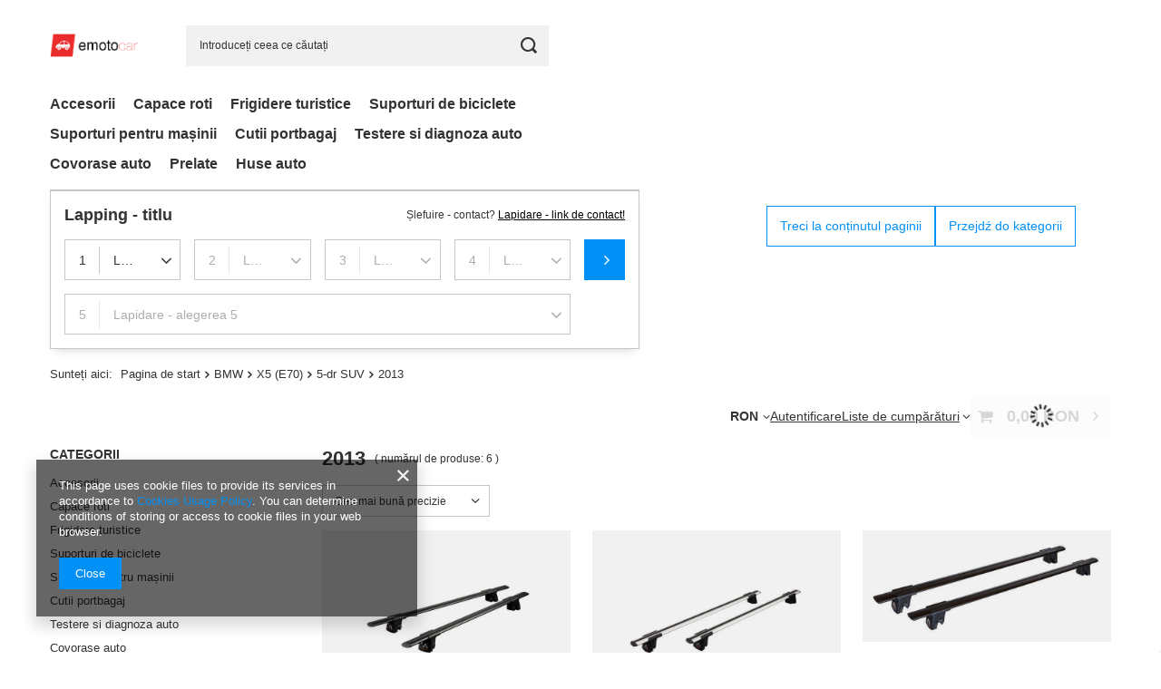

--- FILE ---
content_type: text/html; charset=utf-8
request_url: https://www.emotocar.ro/rum_m_BMW_X5-E70-_5-dr-SUV_2013-257365.html
body_size: 20765
content:
<!DOCTYPE html>
<html lang="ro" class="--vat --gross " ><head><link rel="preload" as="image" fetchpriority="high" media="(max-width: 420px)" href="/hpeciai/930e7ad55389aae3d1c0667790cb24ad/rum_is_Portbagaj-pe-bare-longitudinale-AGURI-RUNNER-II-AL-1-35-A-B-BLACK-38199.webp"><link rel="preload" as="image" fetchpriority="high" media="(min-width: 420.1px)" href="/hpeciai/fe0eecaa9f6fc8c1d087891f2d3ef90b/rum_il_Portbagaj-pe-bare-longitudinale-AGURI-RUNNER-II-AL-1-35-A-B-BLACK-38199.webp"><link rel="preload" as="image" fetchpriority="high" media="(max-width: 420px)" href="/hpeciai/c386ca982a4afa8e0968e8eb8272f28a/rum_is_Set-bare-portbagaj-din-aluminiu-cu-cheie-135-cm-AGURI-RUNNER-II-AL-1-35-A-B-Argintiu-38198.webp"><link rel="preload" as="image" fetchpriority="high" media="(min-width: 420.1px)" href="/hpeciai/85aebac9036769aaa26be643519882c9/rum_il_Set-bare-portbagaj-din-aluminiu-cu-cheie-135-cm-AGURI-RUNNER-II-AL-1-35-A-B-Argintiu-38198.webp"><meta name="viewport" content="initial-scale = 1.0, maximum-scale = 5.0, width=device-width, viewport-fit=cover"><meta http-equiv="Content-Type" content="text/html; charset=utf-8"><meta http-equiv="X-UA-Compatible" content="IE=edge"><title>2013</title><meta name="description" content="2013 | BMW | X5 (E70) | 5-dr SUV"><link rel="icon" href="/gfx/rum/favicon.ico"><meta name="theme-color" content="#0090f6"><meta name="msapplication-navbutton-color" content="#0090f6"><meta name="apple-mobile-web-app-status-bar-style" content="#0090f6"><link rel="stylesheet" type="text/css" href="/gfx/rum/search_style.css.gzip?r=1758065589"><script>var app_shop={urls:{prefix:'data="/gfx/'.replace('data="', '')+'rum/',graphql:'/graphql/v1/'},vars:{meta:{viewportContent:'initial-scale = 1.0, maximum-scale = 5.0, width=device-width, viewport-fit=cover'},priceType:'gross',priceTypeVat:true,productDeliveryTimeAndAvailabilityWithBasket:false,geoipCountryCode:'US',fairShopLogo: { enabled: false, image: '/gfx/standards/safe_light.svg'},currency:{id:'RON',symbol:'RON',country:'ro',format:'###,##0.00',beforeValue:false,space:true,decimalSeparator:',',groupingSeparator:' '},language:{id:'rum',symbol:'ro',name:'Romanian'},omnibus:{enabled:true,rebateCodeActivate:false,hidePercentageDiscounts:false,},},txt:{priceTypeText:' brut',},fn:{},fnrun:{},files:[],graphql:{}};const getCookieByName=(name)=>{const value=`; ${document.cookie}`;const parts = value.split(`; ${name}=`);if(parts.length === 2) return parts.pop().split(';').shift();return false;};if(getCookieByName('freeeshipping_clicked')){document.documentElement.classList.remove('--freeShipping');}if(getCookieByName('rabateCode_clicked')){document.documentElement.classList.remove('--rabateCode');}function hideClosedBars(){const closedBarsArray=JSON.parse(localStorage.getItem('closedBars'))||[];if(closedBarsArray.length){const styleElement=document.createElement('style');styleElement.textContent=`${closedBarsArray.map((el)=>`#${el}`).join(',')}{display:none !important;}`;document.head.appendChild(styleElement);}}hideClosedBars();</script><meta name="robots" content="index,follow"><meta name="rating" content="general"><meta name="Author" content="emotocar based on IdoSell - the best online selling solutions for your e-store (www.idosell.com/shop).">
<!-- Begin LoginOptions html -->

<style>
#client_new_social .service_item[data-name="service_Apple"]:before, 
#cookie_login_social_more .service_item[data-name="service_Apple"]:before,
.oscop_contact .oscop_login__service[data-service="Apple"]:before {
    display: block;
    height: 2.6rem;
    content: url('/gfx/standards/apple.svg?r=1743165583');
}
.oscop_contact .oscop_login__service[data-service="Apple"]:before {
    height: auto;
    transform: scale(0.8);
}
#client_new_social .service_item[data-name="service_Apple"]:has(img.service_icon):before,
#cookie_login_social_more .service_item[data-name="service_Apple"]:has(img.service_icon):before,
.oscop_contact .oscop_login__service[data-service="Apple"]:has(img.service_icon):before {
    display: none;
}
</style>

<!-- End LoginOptions html -->

<!-- Open Graph -->
<meta property="og:type" content="website"><meta property="og:url" content="https://www.emotocar.ro/rum_m_BMW_X5-E70-_5-dr-SUV_2013-257365.html
"><meta property="og:title" content="2013"><meta property="og:description" content="2013 | BMW | X5 (E70) | 5-dr SUV"><meta property="og:site_name" content="emotocar"><meta property="og:locale" content="ro_RO"><meta property="og:image" content="https://www.emotocar.ro/hpeciai/fb90ca2f2f498569ea757e9a0e61c9e4/pol_pl_Bagaznik-na-relingi-AGURI-RUNNER-II-AL-1-35-A-B-BLACK-38199_1.webp"><meta property="og:image:width" content="250"><meta property="og:image:height" content="250">
<!-- End Open Graph -->

<link rel="canonical" href="https://www.emotocar.ro/rum_m_BMW_X5-E70-_5-dr-SUV_2013-257365.html" />


<!-- Begin additional html or js -->


<!--103|6|49-->
<script>!function(e){if("function"==typeof define&&define.amd)define(e);else if("object"==typeof exports)module.exports=e();else{var n=window.Cookies,t=window.Cookies=e();t.noConflict=function(){return window.Cookies=n,t}}}(function(){function e(){for(var e=0,n={};e<arguments.length;e++){var t=arguments[e];for(var o in t)n[o]=t[o]}return n}function n(t){function o(n,r,i){var c;if(arguments.length>1){if(i=e({path:"/"},o.defaults,i),"number"==typeof i.expires){var s=new Date;s.setMilliseconds(s.getMilliseconds()+864e5*i.expires),i.expires=s}try{c=JSON.stringify(r),/^[\{\[]/.test(c)&&(r=c)}catch(a){}return r=encodeURIComponent(String(r)),r=r.replace(/%(23|24|26|2B|3A|3C|3E|3D|2F|3F|40|5B|5D|5E|60|7B|7D|7C)/g,decodeURIComponent),n=encodeURIComponent(String(n)),n=n.replace(/%(23|24|26|2B|5E|60|7C)/g,decodeURIComponent),n=n.replace(/[\(\)]/g,escape),document.cookie=[n,"=",r,i.expires&&"; expires="+i.expires.toUTCString(),i.path&&"; path="+i.path,i.domain&&"; domain="+i.domain,i.secure?"; secure":""].join("")}n||(c={});for(var p=document.cookie?document.cookie.split("; "):[],u=/(%[0-9A-Z]{2})+/g,d=0;d<p.length;d++){var f=p[d].split("="),l=f[0].replace(u,decodeURIComponent),m=f.slice(1).join("=");'"'===m.charAt(0)&&(m=m.slice(1,-1));try{if(m=t&&t(m,l)||m.replace(u,decodeURIComponent),this.json)try{m=JSON.parse(m)}catch(a){}if(n===l){c=m;break}n||(c[l]=m)}catch(a){}}return c}return o.get=o.set=o,o.getJSON=function(){return o.apply({json:!0},[].slice.call(arguments))},o.defaults={},o.remove=function(n,t){o(n,"",e(t,{expires:-1}))},o.withConverter=n,o}return n()});

// wyszukiwarka

$(function(){
    $('.menu_search_selects_sub').append('<a href="#" class="post_form disabled">Aplicați<i class="icon-ok"></i></a>');
    $('.menu_search_selects_sub').append('<span class="remove_form disabled">Anulează<i class="icon-remove"></i></span>');


    function initializeAjaxSearch(obj){
        $(obj).siblings('a').children('div').slideUp();
        $(obj).children('div').stop(false, true).slideToggle();
        var searchNodeID = $(obj).attr('rel');

        if(searchNodeID == '9643'){
            var catParameter = '2699';
        }else if(searchNodeID == '9645'){
            var catParameter = '1704';
        }else if(searchNodeID == '9644'){
            var catParameter = '3789';
        }

        $.ajax({
            url: 'ajax/search.php?getOne=menu_alt[2_1]&traits_alt[1702]='+catParameter,
            dataType: "json",
            data: {
                getAjax: true
            },
            beforeSend: function(){
                $('.menu_search_selects_sub > div').animate({opacity : 0});
                $('.menu_search_selects_sub').addClass('loading');
            },
            success: function(json){
                var mainNodeObject = $(json).find('page');
                var firstParamID = $(obj).find('.menu_search1').children('select').attr('name');

                $(obj).find('.menu_search1').attr('disabled', false).removeClass('disabled');
                $(obj).find('.menu_search1').children('option:nth-child(1n+2)').remove();

                (mainNodeObject).find('filtering').children('filter[id="filter_traits['+firstParamID+']"]').children('item').each(function(){
                    $(obj).find('.menu_search1').children('select').append('<option value="'+$(this).attr("value")+'">'+$(this).attr("name")+'</option>');
                });

                $.each(json.values, function(index, value){
                    $(obj).find('.menu_search1').children('select').append('<option value="'+value[0]+'">'+value[1]+'</option>');
                });

                $('.menu_search_selects_sub > div').animate({opacity : 1});
                $('.menu_search_selects_sub').removeClass('loading');
            }
        });
    };

    function ajaxDetectParameter(obj){
        var currentContainerID = $(obj).closest('div').attr('class');
        switch(currentContainerID){
            case 'menu_search1':
                searchingFromParameter(obj, 1);
                break;
            case 'menu_search2':
                searchingFromParameter(obj, 2);
                break;
            case 'menu_search3':
                searchingFromParameter(obj, 3);
                break;
            case 'menu_search4':
                searchingFromParameter(obj, 4);
                break;
            default:
                return false;
        }
    };

    function searchingFromParameter(obj, mode){
        var searchNodeID = $(obj).parents('a.menu_search_hover').attr('rel');
        var postBtn = $(obj).parents('a.menu_search_hover').find($('a.post_form'));
        var removepostBtn = $(obj).parents('a.menu_search_hover').find($('span.remove_form'));
        if(searchNodeID == '9643'){
            var catParameter = '2699';
        }else if(searchNodeID == '9645'){
            var catParameter = '1704';
        }else if(searchNodeID == '9644'){
            var catParameter = '3789';
        }

        if(mode == 1){
            $.ajax({
                url: 'ajax/search.php?getOne=menu_alt[2_2]&menu_alt[2_1]='+$(obj).val()+'&traits_alt[1702]='+catParameter,
                dataType: "json",
                data: {
                    getAjax: true
                },
                beforeSend: function(){
                    $('.menu_search_selects_sub > div').animate({opacity : 0});
                    $('.menu_search_selects_sub').addClass('loading');
                },
                success: function(json){
                    var currentSelectObject = $(obj).parents('.menu_search_selects_sub').find('.menu_search2');

                    $(currentSelectObject).attr('disabled', false).removeClass('disabled');
                    $(currentSelectObject).children('option:nth-child(1n+2)').remove();

                    $.each(json.values, function(index, value){
                        $(currentSelectObject).children('select').append('<option value="'+value[0]+'">'+value[1]+'</option>');
                    });

                    $('.menu_search_selects_sub > div').animate({opacity : 1});
                    $('.menu_search_selects_sub').removeClass('loading');
                }
            });
        }else if(mode == 2){
            var prevParamObj = $(obj).closest('div').siblings('.menu_search1').children('select');
            if($(obj).closest('div').siblings('.menu_search3').length){
                $.ajax({
                    //url: 'ajax/search.php?node='+searchNodeID+'&filter_traits['+$(prevParamObj).attr("name")+']='+$(prevParamObj).val()+'&filter_traits['+$(obj).attr("name")+']='+$(obj).val()+'&getProductXML=true&xmlType=filtering',
                    url: 'ajax/search.php?getOne=menu_alt[2_3]&menu_alt[2_2]='+$(obj).val()+'&traits_alt[1702]='+catParameter,
                    dataType: "json",
                    data: {
                        getAjax: true
                    },
                    beforeSend: function(){
                        $('.menu_search_selects_sub > div').animate({opacity : 0});
                        $('.menu_search_selects_sub').addClass('loading');
                    },
                    success: function(json){

                        var currentSelectObject = $(obj).parents('.menu_search_selects_sub').find('div.menu_search3').find('select');

                        $(currentSelectObject).attr('disabled', false).removeClass('disabled');
                        $(currentSelectObject).children('option:nth-child(1n+2)').remove();

                        $.each(json.values, function(index, value){
                            $(currentSelectObject).append('<option value="'+value[0]+'">'+value[1]+'</option>');
                        });

                        $('.menu_search_selects_sub > div').animate({opacity : 1});
                        $('.menu_search_selects_sub').removeClass('loading');
                    }
                });
            }else{
                Cookies.remove('searchHistory_brand_name');
                Cookies.remove('searchHistory_brand_value');
                Cookies.remove('searchHistory_model_name');
                Cookies.remove('searchHistory_model_value');
                Cookies.remove('searchHistory_body_name');
                Cookies.remove('searchHistory_body_value');
                Cookies.remove('searchHistory_year_name');
                Cookies.remove('searchHistory_year_value');

                var cookie_brand_value = $(obj).closest('div').siblings('.menu_search1').find('select').val();
                var cookie_brand_name = $(obj).closest('div').siblings('.menu_search1').find('select').children('option[selected]').text();
                var cookie_model_value = $(obj).val();
                var cookie_model_name = $(obj).children('option[selected]').text();
                Cookies.set('searchHistory_brand_name', cookie_brand_name , { expires: 31 });
                Cookies.set('searchHistory_brand_value', cookie_brand_value , { expires: 31 });
                Cookies.set('searchHistory_model_name', cookie_model_name , { expires: 31 });
                Cookies.set('searchHistory_model_value', cookie_model_value , { expires: 31 });

                var firstNode = $(obj).closest('div').siblings('.menu_search1').find('select').val();
                var redirectFiltering = '/search.php?traits[1702]='+catParameter+'&menu_alt[2_1]='+firstNode+'&menu_alt[2_2]='+$(obj).val();
                removepostBtn.removeClass('disabled');

                $('.remove_form').live('click',function(){
                    $('select.menu_search2').addClass('disabled').attr('disabled',' ');

                    $('select.menu_search2 option').eq(0).attr('selected','selected');

                    removepostBtn.addClass('disabled');
                    postBtn.addClass('disabled');

                })

                postBtn.removeClass('disabled');
                $('a.post_form').live('click',function(){
                    $(location).attr('href', redirectFiltering);
                    return false;
                })

            }
        }else if(mode == 3){
            var firstParamObj = $(obj).closest('div').siblings('.menu_search1').children('select');
            var prevParamObj = $(obj).closest('div').siblings('.menu_search2').children('select');
            if($(obj).closest('div').siblings('.menu_search4').length){
                $.ajax({
                    //url: 'search.php?node='+searchNodeID+'&filter_traits['+$(firstParamObj).attr("name")+']='+$(firstParamObj).val()+'&filter_traits['+$(prevParamObj).attr("name")+']='+$(prevParamObj).val()+'&filter_traits['+$(obj).attr("name")+']='+$(obj).val()+'&getProductXML=true&xmlType=filtering',
                    url: 'ajax/search.php?getOne=menu_alt[2_4]&menu_alt[2_3]='+$(obj).val()+'&traits_alt[1702]='+catParameter,
                    dataType: "json",
                    data: {
                        getAjax: true
                    },
                    beforeSend: function(){
                        $('.menu_search_selects_sub > div').animate({opacity : 0});
                        $('.menu_search_selects_sub').addClass('loading');
                    },
                    success: function(json){

                        var currentSelectObject = $(obj).parents('.menu_search_selects_sub').find('div.menu_search4').find('select');

                        $(currentSelectObject).attr('disabled', false).removeClass('disabled');
                        $(currentSelectObject).children('option:nth-child(1n+2)').remove();

                        $.each(json.values, function(index, value){
                            $(currentSelectObject).append('<option value="'+value[0]+'">'+value[1]+'</option>');
                        });

                        $('.menu_search_selects_sub > div').animate({opacity : 1});
                        $('.menu_search_selects_sub').removeClass('loading');
                    }
                });
            }else{
                Cookies.remove('searchHistory_brand_name');
                Cookies.remove('searchHistory_brand_value');
                Cookies.remove('searchHistory_model_name');
                Cookies.remove('searchHistory_model_value');
                Cookies.remove('searchHistory_body_name');
                Cookies.remove('searchHistory_body_value');
                Cookies.remove('searchHistory_year_name');
                Cookies.remove('searchHistory_year_value');

                var cookie_brand_name = $(obj).closest('div').siblings('.menu_search1').find('select').children('option[selected]').text();
                var cookie_brand_value = $(obj).closest('div').siblings('.menu_search1').find('select').val();
                var cookie_model_name = $(obj).closest('div').siblings('.menu_search2').find('select').children('option[selected]').text();
                var cookie_model_value = $(obj).closest('div').siblings('.menu_search2').find('select').val();
                var cookie_year_name = $(obj).children('option[selected]').text();
                var cookie_year_value = $(obj).val();
                Cookies.set('searchHistory_brand_name', cookie_brand_name , { expires: 31 });
                Cookies.set('searchHistory_brand_value', cookie_brand_value , { expires: 31 });
                Cookies.set('searchHistory_model_name', cookie_model_name , { expires: 31 });
                Cookies.set('searchHistory_model_value', cookie_model_value , { expires: 31 });
                Cookies.set('searchHistory_year_name', cookie_year_name , { expires: 31 });
                Cookies.set('searchHistory_year_value', cookie_year_value , { expires: 31 });

                var firstNode = $(obj).closest('div').siblings('.menu_search1').find('select').val();
                var secondNode = $(obj).closest('div').siblings('.menu_search2').find('select').val();
                var redirectFiltering = '/search.php?traits[1702]='+catParameter+'&menu_alt[2_1]='+firstNode+'&menu_alt[2_2]='+secondNode+'&menu_alt[2_3]='+$(obj).val();

                $('.remove_form').live('click',function(){
                    $('select.menu_search2').addClass('disabled').attr('disabled',' ');

                    $('select.menu_search2 option').eq(0).attr('selected','selected');

                    $('select.menu_search3').addClass('disabled').attr('disabled',' ');

                    $('select.menu_search3 option').eq(0).attr('selected','selected');


                    removepostBtn.addClass('disabled');
                    postBtn.addClass('disabled');

                })

                $('a.post_form').live('click',function(){
                    $(location).attr('href', redirectFiltering);
                    return false;
                })
            }
        }else if(mode == 4){
            Cookies.remove('searchHistory_brand_name');
            Cookies.remove('searchHistory_brand_value');
            Cookies.remove('searchHistory_model_name');
            Cookies.remove('searchHistory_model_value');
            Cookies.remove('searchHistory_body_name');
            Cookies.remove('searchHistory_body_value');
            Cookies.remove('searchHistory_year_name');
            Cookies.remove('searchHistory_year_value');

            var cookie_brand_name = $(obj).closest('div').siblings('.menu_search1').find('select').children('option[selected]').text();
            var cookie_brand_value = $(obj).closest('div').siblings('.menu_search1').find('select').val();
            var cookie_model_name = $(obj).closest('div').siblings('.menu_search2').find('select').children('option[selected]').text();
            var cookie_model_value = $(obj).closest('div').siblings('.menu_search2').find('select').val();
            var cookie_body_name = $(obj).closest('div').siblings('.menu_search3').find('select').children('option[selected]').text();
            var cookie_body_value = $(obj).closest('div').siblings('.menu_search3').find('select').val();
            var cookie_year_name = $(obj).children('option[selected]').text();
            var cookie_year_value = $(obj).val();
            Cookies.set('searchHistory_brand_name', cookie_brand_name , { expires: 31 });
            Cookies.set('searchHistory_brand_value', cookie_brand_value , { expires: 31 });
            Cookies.set('searchHistory_model_name', cookie_model_name , { expires: 31 });
            Cookies.set('searchHistory_model_value', cookie_model_value , { expires: 31 });
            Cookies.set('searchHistory_body_name', cookie_body_name , { expires: 31 });
            Cookies.set('searchHistory_body_value', cookie_body_value , { expires: 31 });
            Cookies.set('searchHistory_year_name', cookie_year_name , { expires: 31 });
            Cookies.set('searchHistory_year_value', cookie_year_value , { expires: 31 });

            var firstNode = $(obj).closest('div').siblings('.menu_search1').find('select').val();
            var secondNode = $(obj).closest('div').siblings('.menu_search2').find('select').val();
            var thirdNode = $(obj).closest('div').siblings('.menu_search3').find('select').val();


            var redirectFiltering = '/search.php?traits[1702]='+catParameter+'&menu_alt[2_1]='+firstNode+'&menu_alt[2_2]='+secondNode+'&menu_alt[2_3]='+thirdNode+'&menu_alt[2_4]='+$(obj).val();
            removepostBtn.removeClass('disabled');
            postBtn.removeClass('disabled');
            $('.remove_form').live('click',function(){
                $('select.menu_search2').addClass('disabled').attr('disabled',' ');

                $('select.menu_search2 option').eq(0).attr('selected','selected');

                $('select.menu_search3').addClass('disabled').attr('disabled',' ');

                $('select.menu_search3 option').eq(0).attr('selected','selected');

                $('select.menu_search4').addClass('disabled').attr('disabled',' ');
                $('select.menu_search4 option').eq(0).attr('selected','selected');

                removepostBtn.addClass('disabled');
                postBtn.addClass('disabled');

            })
            $('a.post_form').live('click',function(){
                $(location).attr('href', redirectFiltering);
                return false;
            })
        }
    }

    $('a.menu_search_hover').click(function(){
        if(!$('.personalizeSearchBlock').length)
            initializeAjaxSearch($(this));
    });

    $('.menu_search_selects_sub').children('div').children('select').change(function(){
        if(!$('.personalizeSearchBlock').length)
            ajaxDetectParameter($(this));

    });

    $('.menu_search_hover').find('select').click(function(evt){
        evt.stopPropagation();
    })

});

// Personalizacja wyszukiwarki w oparciu o cookies
/*$(function(){

 var brandCookie = Cookies.get('searchHistory_brand_name');
 var modelCookie = Cookies.get('searchHistory_model_name');
 var yearCookie = Cookies.get('searchHistory_year_name');
 var bodyCookie = Cookies.get('searchHistory_body_name');

 var brandCookie_val = Cookies.get('searchHistory_brand_value');
 var modelCookie_val = Cookies.get('searchHistory_model_value');
 var yearCookie_val = Cookies.get('searchHistory_year_value');
 var bodyCookie_val = Cookies.get('searchHistory_body_value');

 if(brandCookie != '' && brandCookie != 'undefined' && brandCookie != 'null' && brandCookie != 0 && brandCookie){

 $('#menu_search').animate({opacity:0});

 $('#menu_search').addClass('personalizeSearchBlock');

 $('a.menu_search_hover > img').css({'width':'90%'});
 $('a.menu_search_hover > span').hide();
 http://www.motoautko.pl/search.php?traits[1702]=1703&menu_alt[2_1]=40240&menu_alt[2_2]=41001&menu_alt[2_3]=42599&menu_alt[2_4]=54257
 $('a.menu_search_hover').each(function(){
 $(this).attr('title', $(this).children('span').text());
 simple_tooltip($(this), 'ajax_searching_tooltip');
 })

 $('form#menu_search3').css({'width' : '30%', 'position' : 'fixed', 'left' : '-30%', 'top' : '100px', 'z-index' : '999'});
 $('form#menu_search3 .menu_search_selects_r').css({'box-shadow' : 'none'});
 $('form#menu_search3 #search_inner').css({'margin-top':'18px', 'margin-left':'5%', 'width':'90%'});
 $('form#menu_search3 #menu_search_text').css({'width':'71%'});
 $('form#menu_search3 #search_inner > button').css({'width':'25%'});
 $('form#menu_search3 span.menu_search_text').remove();

 $('form#menu_search3').append('<div id="searchWidgetButton" style="cursor:pointer; color:#fff; font-size:1.4rem; line-height:48px; padding-left:4px; text-align:center; background:#eb2c2c; border-radius: 2px; height: 50px; position: absolute; right: -50px; width: 50px; z-index: 999; top: 55px"><i class="icon-search"/></div>');

 var motoBrandNode = 'menu_alt[2_1]='+brandCookie_val;
 var motoModelNode = '';
 var motoBodyNode = '';
 var motoYearNode = '';

 if(modelCookie != '' && modelCookie != 'undefined' && modelCookie != 'null' && modelCookie != 0 && modelCookie)
 motoModelNode = '&menu_alt[2_2]='+modelCookie_val;

 if(bodyCookie != '' && bodyCookie != 'undefined' && bodyCookie != 'null' && bodyCookie != 0 && bodyCookie)
 motoBodyNode = '&menu_alt[2_3]='+bodyCookie_val;

 if(yearCookie != '' && yearCookie != 'undefined' && yearCookie != 'null' && yearCookie != 0 && yearCookie)
 motoYearNode = '&menu_alt[2_4]='+yearCookie_val;

 $('a.menu_search_hover[rel=9643]').attr('href', 'search.php?menu_alt[1_1]=9643&'+motoBrandNode+motoModelNode+motoBodyNode+motoYearNode);
 $('a.menu_search_hover[rel=9645]').attr('href', 'search.php?menu_alt[1_1]=9645&'+motoBrandNode+motoModelNode);
 $('a.menu_search_hover[rel=9644]').attr('href', 'search.php?menu_alt[1_1]=9644&'+motoBrandNode+motoModelNode+motoBodyNode+motoYearNode);

 $('form#menu_search3').after('<a class="menu_search_hover" rel="all" style="color: rgb(255, 255, 255); text-align: center; font-size: 2.5em; line-height: 35px; padding-top: 13px; margin-top: 20px; text-transform: uppercase;" href="search.php?'+motoBrandNode+motoModelNode+motoBodyNode+motoYearNode+'">Wszystkie kategorie</a>');

 $('#menu_search').children('#menu_search_sub').css({'width':'40%', 'display':'inline-block'});
 $('#menu_search').children('#menu_search_sub').before('<div id="search_cookieBox" style="width:60%;display:inline-block; vertical-align:top;"></div>');

 $('#menu_search').children('#search_cookieBox').append('<div style="width:29%; padding:30px 0 0; display:inline-block;"><img src="/data/include/cms/Wyszukiwarka-Ajax/twoje-autko.jpg" alt="Twój samochód"/><br/><p style="font-weight:bold; width:100%; text-align:center; padding-top:10px; cursor:pointer; font-size:1.2em">(Kliknij, żeby zmienić wybór)</p></div>');

 $('#menu_search').children('#search_cookieBox').append('<div id="search_cookieInfo" style="width:71%; padding:45px 0; display:inline-block; vertical-align:top; text-align:center"></div>');

 $('#menu_search').find('#search_cookieInfo').append('<span id="motoBrand" style="font-size:1.2em; display: inline-block;height: 30px;width: auto;padding: 0 15px;background: url(/data/include/cms/Wyszukiwarka-Ajax/motodetails_bg.jpg) repeat-x;line-height: 29px;font-weight: bold; border:1px solid #b9b9b9; color:rgba(94,93,93,0.9); position:relative;">'+brandCookie+'</span>');

 if(modelCookie != '' && modelCookie != 'undefined' && modelCookie != 'null' && modelCookie != 0 && modelCookie){
 $('#menu_search').find('#search_cookieInfo').append('<span id="motoModel" style="font-size:1.2em; display: inline-block;height: 30px;width: auto;padding: 0 15px;background: url(/data/include/cms/Wyszukiwarka-Ajax/motodetails_bg.jpg) repeat-x;line-height: 29px;font-weight: bold; border:1px solid #b9b9b9; color:rgba(94,93,93,0.9); margin-left:5px; margin-right:5px; position:relative;">'+modelCookie+'</span>');
 }

 if(yearCookie != '' && yearCookie != 'undefined' && yearCookie != 'null' && yearCookie != 0 && yearCookie){
 $('#menu_search').find('#search_cookieInfo').append('<span id="motoYear" style="font-size:1.2em; display: inline-block;height: 30px;width: auto;padding: 0 15px;background: url(/data/include/cms/Wyszukiwarka-Ajax/motodetails_bg.jpg) repeat-x;line-height: 29px;font-weight: bold; border:1px solid #b9b9b9; color:rgba(94,93,93,0.9); margin-left:5px; margin-right:5px; position:relative;">'+yearCookie+'</span>');
 }

 if(bodyCookie != '' && bodyCookie != 'undefined' && bodyCookie != 'null' && bodyCookie != 0 && bodyCookie){
 $('#menu_search').find('#search_cookieInfo').append('<span id="motoBody" style="position:relative; width:84px; height:30px; background:url(/data/include/cms/Wyszukiwarka-Ajax/car_icon.png); display:inline-block; margin-left:10px; vertical-align:middle; text-align:center; line-height:85px; color:#e12825; font-weight:bold;">'+bodyCookie+'</span>');
 }

 $('div#search_cookieBox').children('div').children('p').click(function(){
 Cookies.remove('searchHistory_brand_name');
 Cookies.remove('searchHistory_brand_value');
 Cookies.remove('searchHistory_model_name');
 Cookies.remove('searchHistory_model_value');
 Cookies.remove('searchHistory_body_name');
 Cookies.remove('searchHistory_body_value');
 Cookies.remove('searchHistory_year_name');
 Cookies.remove('searchHistory_year_value');

 location.reload();
 });

 // pobieranie pozostałych kategorii
 $.ajax({
 url: 'ajax/search.php?getOne=category_alt&'+motoBrandNode+motoModelNode,
 dataType: "json",
 data: {
 getAjax: true
 },
 success: function(json){
 $('body').append('<div id="other_cats_list"></div>');

 $.each(json.values, function(index, value){
 var url = '/cat-pol-'+value[0]+'?'+motoBrandNode+motoModelNode;
 $('#other_cats_list').append('<a class="other_cats_list" href="'+url+'" rel="'+value[0]+'">'+value[1]+'</a>');
 });

 $('.personalizeSearchBlock > #menu_search_sub > a.menu_search_hover').click(function(){
 $('body').dialog({
 content: $('#other_cats_list').html(),
 width: '700',
 height: '300'
 })

 return false;
 })
 }
 });

 setTimeout(function(){$('#menu_search').animate({opacity:1});}, 500);

 $('form#menu_search3').mouseenter(function(){
 $(this).stop(false, true).animate({'left' : 0});
 $(this).find('#searchWidgetButton').stop(false, true).animate({'opacity' : 0});
 }).mouseleave(function(){
 $(this).stop(false, true).animate({'left' : '-30%'});
 $(this).find('#searchWidgetButton').stop(false, true).animate({'opacity' : 1});
 });

 }else {
 console.log('Brak cookie');
 }
 })*/</script>

<!-- End additional html or js -->
<script>(function(w,d,s,i,dl){w._ceneo = w._ceneo || function () {
w._ceneo.e = w._ceneo.e || []; w._ceneo.e.push(arguments); };
w._ceneo.e = w._ceneo.e || [];dl=dl===undefined?"dataLayer":dl;
const f = d.getElementsByTagName(s)[0], j = d.createElement(s); j.defer = true;
j.src = "https://ssl.ceneo.pl/ct/v5/script.js?accountGuid=" + i + "&t=" +
Date.now() + (dl ? "&dl=" + dl : ""); f.parentNode.insertBefore(j, f);
})(window, document, "script", "c573638d-75d6-45be-b973-e1714c203866");</script>
</head><body>
<!-- Begin additional html or js -->


<!--105|6|50-->
<script><script type="text/javascript" src="https://s3-eu-west-1.amazonaws.com/inteliwise-client/saas/embed/v_1.5/bf9c1220a4da41b26f23a4112580112916435d9c66d8a6004522834999187d9f/af50dfe186e83e4ec580eb3ab231a401"></script></script>
<!--106|6|51-->
<script><!--Start of Tawk.to Script-->
<script type="text/javascript">
var Tawk_API=Tawk_API||{}, Tawk_LoadStart=new Date();
(function(){
var s1=document.createElement("script"),s0=document.getElementsByTagName("script")[0];
s1.async=true;
s1.src='https://embed.tawk.to/5d7103cfeb1a6b0be60b230e/default';
s1.charset='UTF-8';
s1.setAttribute('crossorigin','*');
s0.parentNode.insertBefore(s1,s0);
})();
</script>
<!--End of Tawk.to Script--></script>

<!-- End additional html or js -->
<div id="container" class="search_page container max-width-1200"><header class=" commercial_banner"><script class="ajaxLoad">app_shop.vars.vat_registered="true";app_shop.vars.currency_format="###,##0.00";app_shop.vars.currency_before_value=false;app_shop.vars.currency_space=true;app_shop.vars.symbol="RON";app_shop.vars.id="RON";app_shop.vars.baseurl="http://www.emotocar.ro/";app_shop.vars.sslurl="https://www.emotocar.ro/";app_shop.vars.curr_url="%2Frum_m_BMW_X5-E70-_5-dr-SUV_2013-257365.html";var currency_decimal_separator=',';var currency_grouping_separator=' ';app_shop.vars.blacklist_extension=["exe","com","swf","js","php"];app_shop.vars.blacklist_mime=["application/javascript","application/octet-stream","message/http","text/javascript","application/x-deb","application/x-javascript","application/x-shockwave-flash","application/x-msdownload"];app_shop.urls.contact="/contact-rum.html";</script><div id="viewType" style="display:none"></div><div id="menu_skip" class="menu_skip"><a href="#layout" class="btn --outline --medium menu_skip__link --layout">Treci la conținutul paginii</a><a href="#menu_categories" class="btn --outline --medium menu_skip__link --menu">Przejdź do kategorii</a></div><div id="logo" class="d-flex align-items-center" data-bg="/data/gfx/mask/rum/top_6_big.png"><a href="/" target="_self" aria-label="Logo-ul magazinului"><img src="/data/gfx/mask/rum/logo_6_big.png" alt="magazin de autovehicule emotocar.ro" width="932" height="236"></a></div><form action="https://www.emotocar.ro/search.php" method="get" id="menu_search" class="menu_search"><a href="#showSearchForm" class="menu_search__mobile" aria-label="Căutare"></a><div class="menu_search__block"><div class="menu_search__item --input"><input class="menu_search__input" type="text" name="text" autocomplete="off" placeholder="Introduceți ceea ce căutați" aria-label="Introduceți ceea ce căutați"><button class="menu_search__submit" type="submit" aria-label="Căutare"></button></div><div class="menu_search__item --results search_result"></div></div></form><div id="menu_top" class="menu_top"><div id="menu_settings" class="align-items-center justify-content-center justify-content-lg-end"><div class="open_trigger" tabindex="0" aria-label="Faceți clic pentru a schimba Monedă, țara de livrare"><span class="d-none d-md-inline-block flag_txt">RON</span><div class="menu_settings_wrapper d-md-none"><div class="menu_settings_inline"><div class="menu_settings_header">
									Limba și moneda:
								</div><div class="menu_settings_content"><span class="menu_settings_flag flag flag_rum"></span><strong class="menu_settings_value"><span class="menu_settings_language">ro</span><span> | </span><span class="menu_settings_currency">RON</span></strong></div></div><div class="menu_settings_inline"><div class="menu_settings_header">
									Livrare la:
								</div><div class="menu_settings_content"><strong class="menu_settings_value">Rumunia</strong></div></div></div><i class="icon-angle-down d-none d-md-inline-block"></i></div><form action="https://www.emotocar.ro/settings.php" method="post"><ul><li><div class="form-group"><span for="menu_settings_curr">Monedă</span><div class="select-after"><select class="form-control" name="curr" id="menu_settings_curr" aria-label="Monedă"><option value="RON" selected>RON</option><option value="PLN">zł (1 RON = 1.0533zł)
																</option><option value="EUR">€ (1 RON = 0.2492€)
																</option><option value="USD">$ (1 RON = 0.2896$)
																</option></select></div></div><div class="form-group"><span for="menu_settings_country">Livrare la</span><div class="select-after"><select class="form-control" name="country" id="menu_settings_country" aria-label="Livrare la"><option value="1143020016">Austria</option><option value="1143020022">Belgia</option><option value="1143020041">Czechy</option><option value="1143020042">Dania</option><option value="1143020057">Francja</option><option value="1143020075">Hiszpania</option><option value="1143020076">Holandia</option><option value="1143020083">Irlandia</option><option value="1143020116">Litwa</option><option value="1143020143">Niemcy</option><option value="1143020003">Polska</option><option value="1143020168">Rosja</option><option selected value="1143020169">Rumunia</option><option value="1143020182">Słowacja</option><option value="1143020193">Szwecja</option><option value="1143020218">Wielka Brytania</option><option value="1143020220">Włochy</option></select></div></div></li><li class="buttons"><button class="btn --solid --large" type="submit">
									Aplică modificările
								</button></li></ul></form></div><div class="account_links"><a class="account_links__item" href="https://www.emotocar.ro/login.php"><span class="account_links__text --logged-out">Autentificare</span></a></div><div class="shopping_list_top" data-empty="true"><a href="https://www.emotocar.ro/ro/shoppinglist/" class="wishlist_link slt_link --empty" aria-label="Liste de cumpărături"><span class="slt_link__text">Liste de cumpărături</span></a><div class="slt_lists"><ul class="slt_lists__nav"><li class="slt_lists__nav_item" data-list_skeleton="true" data-list_id="true" data-shared="true"><a href="#" class="slt_lists__nav_link" data-list_href="true"><span class="slt_lists__nav_name" data-list_name="true"></span><span class="slt_lists__count" data-list_count="true">0</span></a></li><li class="slt_lists__nav_item --empty"><a class="slt_lists__nav_link --empty" href="https://www.emotocar.ro/ro/shoppinglist/"><span class="slt_lists__nav_name" data-list_name="true">Lista de cumpărături</span><span class="slt_lists__count" data-list_count="true">0</span></a></li></ul></div></div><div id="menu_basket" class="topBasket --skeleton"><a href="/basketedit.php" class="topBasket__sub" aria-label="Valoarea coșului: 0,00 RON"><span class="badge badge-info" aria-hidden="true"></span><strong class="topBasket__price">0,00 RON</strong></a><div class="topBasket__details --products" style="display: none;"><div class="topBasket__block --labels"><span class="topBasket__item --name">Produs</span><span class="topBasket__item --sum">Cantitate</span><span class="topBasket__item --prices">Preț</span></div><div class="topBasket__block --products"></div></div><div class="topBasket__details --shipping" style="display: none;"><span class="topBasket__name">Costul de livrare de la</span><span id="shipppingCost"></span></div><script>
				app_shop.vars.cache_html = true;
			</script></div></div><nav id="menu_categories" class="wide" aria-label="Kategorie główne"><button type="button" class="navbar-toggler" aria-label="Meniu"><i class="icon-reorder"></i></button><div class="navbar-collapse" id="menu_navbar"><ul class="navbar-nav mx-md-n2"><li class="nav-item"><span class="nav-link-wrapper"><a  href="/rum_m_Accesorii-249818.html" target="_self" title="Accesorii" class="nav-link --l1" >Accesorii</a><button class="nav-link-expand" type="button" aria-label="Accesorii, Meniu"></button></span><ul class="navbar-subnav"><li class="nav-header"><a href="#backLink" class="nav-header__backLink" aria-label="Reveni"><i class="icon-angle-left"></i></a><a  href="/rum_m_Accesorii-249818.html" target="_self" title="Accesorii" class="nav-link --l1" >Accesorii</a></li><li class="nav-item empty"><a  href="/rum_m_Accesorii_Redresoare-249845.html" target="_self" title="Redresoare" class="nav-link --l2" >Redresoare</a></li><li class="nav-item empty"><a  href="/rum_m_Accesorii_Accesorii-Auto-12V-24V-249827.html" target="_self" title="Accesorii Auto 12V / 24V" class="nav-link --l2" >Accesorii Auto 12V / 24V</a></li><li class="nav-item empty"><a  href="/rum_m_Accesorii_Echipamente-pentru-service-roti-249852.html" target="_self" title="Echipamente pentru service roti" class="nav-link --l2" >Echipamente pentru service roti</a></li><li class="nav-item empty"><a  href="/rum_m_Accesorii_Compresoare-si-pompe-249836.html" target="_self" title="Compresoare și pompe" class="nav-link --l2" >Compresoare și pompe</a></li><li class="nav-item empty"><a  href="/rum_m_Accesorii_Vopsea-auto-249857.html" target="_self" title="Vopsea auto" class="nav-link --l2" >Vopsea auto</a></li><li class="nav-item empty"><a  href="/rum_m_Accesorii_Stergatoare-249945.html" target="_self" title="Stergatoare" class="nav-link --l2" >Stergatoare</a></li></ul></li><li class="nav-item"><span class="nav-link-wrapper"><a  href="/rum_m_Capace-roti-249851.html" target="_self" title="Capace roti" class="nav-link --l1" >Capace roti</a></span></li><li class="nav-item"><span class="nav-link-wrapper"><a  href="/rum_m_Frigidere-turistice-407617.html" target="_self" title="Frigidere turistice" class="nav-link --l1" >Frigidere turistice</a></span></li><li class="nav-item"><span class="nav-link-wrapper"><a  href="/rum_m_Suporturi-de-biciclete-249906.html" target="_self" title="Suporturi de biciclete" class="nav-link --l1" >Suporturi de biciclete</a><button class="nav-link-expand" type="button" aria-label="Suporturi de biciclete, Meniu"></button></span><ul class="navbar-subnav"><li class="nav-header"><a href="#backLink" class="nav-header__backLink" aria-label="Reveni"><i class="icon-angle-left"></i></a><a  href="/rum_m_Suporturi-de-biciclete-249906.html" target="_self" title="Suporturi de biciclete" class="nav-link --l1" >Suporturi de biciclete</a></li><li class="nav-item empty"><a  href="/rum_m_Suporturi-de-biciclete_Bare-transversale-249909.html" target="_self" title="Bare transversale" class="nav-link --l2" >Bare transversale</a></li><li class="nav-item empty"><a  href="/rum_m_Suporturi-de-biciclete_Suport-pe-carlig-249907.html" target="_self" title="Suport pe cârlig" class="nav-link --l2" >Suport pe cârlig</a></li></ul></li><li class="nav-item"><span class="nav-link-wrapper"><a  href="/rum_m_Suporturi-pentru-masinii-249820.html" target="_self" title="Suporturi pentru mașinii" class="nav-link --l1" >Suporturi pentru mașinii</a><button class="nav-link-expand" type="button" aria-label="Suporturi pentru mașinii, Meniu"></button></span><ul class="navbar-subnav"><li class="nav-header"><a href="#backLink" class="nav-header__backLink" aria-label="Reveni"><i class="icon-angle-left"></i></a><a  href="/rum_m_Suporturi-pentru-masinii-249820.html" target="_self" title="Suporturi pentru mașinii" class="nav-link --l1" >Suporturi pentru mașinii</a></li><li class="nav-item empty"><a  href="/rum_m_Suporturi-pentru-masinii_Suporturi-de-baza-pe-bare-transversale-249875.html" target="_self" title="Suporturi de bază pe bare transversale" class="nav-link --l2" >Suporturi de bază pe bare transversale</a></li><li class="nav-item"><a  href="/rum_m_Suporturi-pentru-masinii_Subansamblu-pentru-suporturi-249940.html" target="_self" title="Subansamblu pentru suporturi" class="nav-link --l2" >Subansamblu pentru suporturi</a><ul class="navbar-subsubnav"><li class="nav-header"><a href="#backLink" class="nav-header__backLink" aria-label="Reveni"><i class="icon-angle-left"></i></a><a  href="/rum_m_Suporturi-pentru-masinii_Subansamblu-pentru-suporturi-249940.html" target="_self" title="Subansamblu pentru suporturi" class="nav-link --l2" >Subansamblu pentru suporturi</a></li><li class="nav-item"><a  href="/rum_m_Suporturi-pentru-masinii_Subansamblu-pentru-suporturi_Bare-249941.html" target="_self" title="Bare" class="nav-link --l3" >Bare</a></li></ul></li><li class="nav-item"><a  href="/rum_m_Suporturi-pentru-masinii_Suport-pentru-schiuri-249877.html" target="_self" title="Suport pentru schiuri" class="nav-link --l2" >Suport pentru schiuri</a><ul class="navbar-subsubnav"><li class="nav-header"><a href="#backLink" class="nav-header__backLink" aria-label="Reveni"><i class="icon-angle-left"></i></a><a  href="/rum_m_Suporturi-pentru-masinii_Suport-pentru-schiuri-249877.html" target="_self" title="Suport pentru schiuri" class="nav-link --l2" >Suport pentru schiuri</a></li><li class="nav-item"><a  href="/rum_m_Suporturi-pentru-masinii_Suport-pentru-schiuri_Suporturi-pentru-bare-249902.html" target="_self" title="Suporturi pentru bare" class="nav-link --l3" >Suporturi pentru bare</a></li></ul></li><li class="nav-item empty"><a  href="/rum_m_Suporturi-pentru-masinii_Suporturi-pentru-echipamente-de-apa-249878.html" target="_self" title="Suporturi pentru echipamente de apă" class="nav-link --l2" >Suporturi pentru echipamente de apă</a></li></ul></li><li class="nav-item"><span class="nav-link-wrapper"><a  href="/rum_m_Cutii-portbagaj-249876.html" target="_self" title="Cutii portbagaj" class="nav-link --l1" >Cutii portbagaj</a></span></li><li class="nav-item"><span class="nav-link-wrapper"><a  href="/rum_m_Testere-si-diagnoza-auto-249823.html" target="_self" title="Testere si diagnoza auto" class="nav-link --l1" >Testere si diagnoza auto</a><button class="nav-link-expand" type="button" aria-label="Testere si diagnoza auto, Meniu"></button></span><ul class="navbar-subnav"><li class="nav-header"><a href="#backLink" class="nav-header__backLink" aria-label="Reveni"><i class="icon-angle-left"></i></a><a  href="/rum_m_Testere-si-diagnoza-auto-249823.html" target="_self" title="Testere si diagnoza auto" class="nav-link --l1" >Testere si diagnoza auto</a></li><li class="nav-item empty"><a  href="/rum_m_Testere-si-diagnoza-auto_Software-249991.html" target="_self" title="Software" class="nav-link --l2" >Software</a></li><li class="nav-item empty"><a  href="/rum_m_Testere-si-diagnoza-auto_Interfete-249993.html" target="_self" title="Interfețe" class="nav-link --l2" >Interfețe</a></li><li class="nav-item"><a  href="/rum_m_Testere-si-diagnoza-auto_Aparate-de-diagnosticare-249995.html" target="_self" title="Aparate de diagnosticare" class="nav-link --l2" >Aparate de diagnosticare</a><ul class="navbar-subsubnav more"><li class="nav-header"><a href="#backLink" class="nav-header__backLink" aria-label="Reveni"><i class="icon-angle-left"></i></a><a  href="/rum_m_Testere-si-diagnoza-auto_Aparate-de-diagnosticare-249995.html" target="_self" title="Aparate de diagnosticare" class="nav-link --l2" >Aparate de diagnosticare</a></li><li class="nav-item"><a  href="/rum_m_Testere-si-diagnoza-auto_Aparate-de-diagnosticare_Diagnoza-VAG-249996.html" target="_self" title="Diagnoza VAG" class="nav-link --l3" >Diagnoza VAG</a></li><li class="nav-item"><a  href="/rum_m_Testere-si-diagnoza-auto_Aparate-de-diagnosticare_Diagnoza-BMW-249997.html" target="_self" title="Diagnoza BMW" class="nav-link --l3" >Diagnoza BMW</a></li><li class="nav-item"><a  href="/rum_m_Testere-si-diagnoza-auto_Aparate-de-diagnosticare_Diagnoza-OPEL-249998.html" target="_self" title="Diagnoza OPEL" class="nav-link --l3" >Diagnoza OPEL</a></li><li class="nav-item"><a  href="/rum_m_Testere-si-diagnoza-auto_Aparate-de-diagnosticare_Diagnoza-FORD-249999.html" target="_self" title="Diagnoza FORD" class="nav-link --l3" >Diagnoza FORD</a></li><li class="nav-item"><a  href="/rum_m_Testere-si-diagnoza-auto_Aparate-de-diagnosticare_Diagnoza-MERCEDES-250000.html" target="_self" title="Diagnoza MERCEDES" class="nav-link --l3" >Diagnoza MERCEDES</a></li><li class="nav-item"><a  href="/rum_m_Testere-si-diagnoza-auto_Aparate-de-diagnosticare_Diagnoza-FIAT-250001.html" target="_self" title="Diagnoza FIAT" class="nav-link --l3" >Diagnoza FIAT</a></li><li class="nav-item"><a  href="/rum_m_Testere-si-diagnoza-auto_Aparate-de-diagnosticare_Diagnoza-DAEWOO-250002.html" target="_self" title="Diagnoza DAEWOO" class="nav-link --l3" >Diagnoza DAEWOO</a></li><li class="nav-item"><a  href="/rum_m_Testere-si-diagnoza-auto_Aparate-de-diagnosticare_Auta-francuskie-250003.html" target="_self" title="Auta francuskie" class="nav-link --l3" >Auta francuskie</a></li><li class="nav-item"><a  href="/rum_m_Testere-si-diagnoza-auto_Aparate-de-diagnosticare_Auta-japonskie-250004.html" target="_self" title="Auta japońskie" class="nav-link --l3" >Auta japońskie</a></li><li class="nav-item"><a  href="/rum_m_Testere-si-diagnoza-auto_Aparate-de-diagnosticare_Auta-amerykanskie-250005.html" target="_self" title="Auta amerykańskie" class="nav-link --l3" >Auta amerykańskie</a></li><li class="nav-item"><a  href="/rum_m_Testere-si-diagnoza-auto_Aparate-de-diagnosticare_Kasowniki-inspekcji-250006.html" target="_self" title="Kasowniki inspekcji" class="nav-link --l3" >Kasowniki inspekcji</a></li><li class="nav-item --extend"><a href="" class="nav-link --l3" txt_alt="- Colapsare">+ Extinde</a></li></ul></li></ul></li><li class="nav-item"><span class="nav-link-wrapper"><a  href="/rum_m_Covorase-auto-249821.html" target="_self" title="Covorase auto" class="nav-link --l1" >Covorase auto</a><button class="nav-link-expand" type="button" aria-label="Covorase auto, Meniu"></button></span><ul class="navbar-subnav"><li class="nav-header"><a href="#backLink" class="nav-header__backLink" aria-label="Reveni"><i class="icon-angle-left"></i></a><a  href="/rum_m_Covorase-auto-249821.html" target="_self" title="Covorase auto" class="nav-link --l1" >Covorase auto</a></li><li class="nav-item empty"><a  href="/rum_m_Covorase-auto_Covor-Portbagaj-249882.html" target="_self" title="Covor Portbagaj" class="nav-link --l2" >Covor Portbagaj</a></li></ul></li><li class="nav-item"><span class="nav-link-wrapper"><a  href="/rum_m_Prelate-249824.html" target="_self" title="Prelate" class="nav-link --l1" >Prelate</a><button class="nav-link-expand" type="button" aria-label="Prelate, Meniu"></button></span><ul class="navbar-subnav"><li class="nav-header"><a href="#backLink" class="nav-header__backLink" aria-label="Reveni"><i class="icon-angle-left"></i></a><a  href="/rum_m_Prelate-249824.html" target="_self" title="Prelate" class="nav-link --l1" >Prelate</a></li><li class="nav-item empty"><a  href="/rum_m_Prelate_Huse-pentru-vehiculele-cu-doua-roti-249893.html" target="_self" title="Huse pentru vehiculele cu două roţi" class="nav-link --l2" >Huse pentru vehiculele cu două roţi</a></li><li class="nav-item empty"><a  href="/rum_m_Prelate_Huse-pentru-masini-249889.html" target="_self" title="Huse pentru mașini" class="nav-link --l2" >Huse pentru mașini</a></li><li class="nav-item empty"><a  href="/rum_m_Prelate_Semi-huse-pentru-masina-249892.html" target="_self" title="Semi huse pentru mașină" class="nav-link --l2" >Semi huse pentru mașină</a></li><li class="nav-item empty"><a  href="/rum_m_Prelate_Pozostale-409438.html" target="_self" title="Pozostałe" class="nav-link --l2" >Pozostałe</a></li></ul></li><li class="nav-item"><span class="nav-link-wrapper"><a  href="/rum_m_Huse-auto-249822.html" target="_self" title="Huse auto" class="nav-link --l1" >Huse auto</a><button class="nav-link-expand" type="button" aria-label="Huse auto, Meniu"></button></span><ul class="navbar-subnav"><li class="nav-header"><a href="#backLink" class="nav-header__backLink" aria-label="Reveni"><i class="icon-angle-left"></i></a><a  href="/rum_m_Huse-auto-249822.html" target="_self" title="Huse auto" class="nav-link --l1" >Huse auto</a></li><li class="nav-item empty"><a  href="/rum_m_Huse-auto_Husa-pe-scaunul-249887.html" target="_self" title="Husa pe scaunul" class="nav-link --l2" >Husa pe scaunul</a></li><li class="nav-item empty"><a  href="/rum_m_Huse-auto_Husele-Universal-249885.html" target="_self" title="Husele Universal" class="nav-link --l2" >Husele Universal</a></li></ul></li></ul></div></nav><div id="breadcrumbs" class="breadcrumbs"><div class="back_button"><button id="back_button"><i class="icon-angle-left"></i> Înapoi</button></div><nav class="list_wrapper" aria-label="Nawigacja okruszkowa"><ol><li><span>Sunteți aici:  </span></li><li class="bc-main"><span><a href="/">Pagina de start</a></span></li><li class="bc-item-1"><span>BMW</span></li><li class="bc-item-2"><span>X5 (E70)</span></li><li class="bc-item-3"><span>5-dr SUV</span></li><li class="bc-item-4 bc-active" aria-current="page"><span>2013</span></li></ol></nav></div><section id="adv_search" class="adv_search"><h3 class="adv_search__label"><span class="adv_search__label_name">Lapping - titlu</span></h3><form action="/navigation.php" class="adv_search__form" onkeydown="return event.key != 'Enter';"><div class="adv_search__content"></div><button class="adv_search__submit btn --solid" type="submit" name="node">Căutare</button></form><div class="adv_search__contact"><span>Șlefuire - contact? </span><a href="https://www.emotocar.ro/contact-rum.html">Lapidare - link de contact!</a></div></section></header><div id="layout" class="row clearfix"><aside class="col-3 col-xl-2" aria-label="Kategorie i filtry"><section class="shopping_list_menu"><div class="shopping_list_menu__block --lists slm_lists" data-empty="true"><a href="#showShoppingLists" class="slm_lists__label">Liste de cumpărături</a><ul class="slm_lists__nav"><li class="slm_lists__nav_item" data-list_skeleton="true" data-list_id="true" data-shared="true"><a href="#" class="slm_lists__nav_link" data-list_href="true"><span class="slm_lists__nav_name" data-list_name="true"></span><span class="slm_lists__count" data-list_count="true">0</span></a></li><li class="slm_lists__nav_header"><a href="#hidehoppingLists" class="slm_lists__label"><span class="sr-only">Reveni</span>Liste de cumpărături</a></li><li class="slm_lists__nav_item --empty"><a class="slm_lists__nav_link --empty" href="https://www.emotocar.ro/ro/shoppinglist/"><span class="slm_lists__nav_name" data-list_name="true">Lista de cumpărături</span><span class="sr-only">numărul de produse: </span><span class="slm_lists__count" data-list_count="true">0</span></a></li></ul><a href="#manage" class="slm_lists__manage d-none align-items-center d-md-flex">Gestionați listele</a></div><div class="shopping_list_menu__block --bought slm_bought"><a class="slm_bought__link d-flex" href="https://www.emotocar.ro/products-bought.php">
				Lista produselor comandate până în prezent
			</a></div><div class="shopping_list_menu__block --info slm_info"><strong class="slm_info__label d-block mb-3">Cum funcționează lista de cumpărături?</strong><ul class="slm_info__list"><li class="slm_info__list_item d-flex mb-3">
					După ce v-ați autentificat, puteți plasa și stoca orice număr de produse pe lista dvs. de cumpărături pe termen nelimitat..
				</li><li class="slm_info__list_item d-flex mb-3">
					Adăugarea unui produs la lista de cumpărături nu înseamnă automat că l-ați rezervat..
				</li><li class="slm_info__list_item d-flex mb-3">
					Pentru clienții care nu s-au autentificat, lista de cumpărături este stocată până la expirarea sesiunii (aproximativ 24h)..
				</li></ul></div></section><div id="mobileCategories" class="mobileCategories"><div class="mobileCategories__item --menu"><button type="button" class="mobileCategories__link --active" data-ids="#menu_search,.shopping_list_menu,#menu_search,#menu_navbar,#menu_navbar3, #menu_blog">
                            Meniu
                        </button></div><div class="mobileCategories__item --account"><button type="button" class="mobileCategories__link" data-ids="#menu_contact,#login_menu_block">
                            Cont
                        </button></div><div class="mobileCategories__item --settings"><button type="button" class="mobileCategories__link" data-ids="#menu_settings">
                                Setări
                            </button></div></div><div class="setMobileGrid" data-item="#menu_navbar"></div><div class="setMobileGrid" data-item="#menu_navbar3" data-ismenu1="true"></div><div class="setMobileGrid" data-item="#menu_blog"></div><div class="login_menu_block d-lg-none" id="login_menu_block"><a class="sign_in_link" href="/login.php" title=""><i class="icon-user"></i><span>Autentificare</span></a><a class="registration_link" href="/client-new.php?register" title=""><i class="icon-lock"></i><span>Înregistrare</span></a><a class="order_status_link" href="/order-open.php" title=""><i class="icon-globe"></i><span>Verificați starea comenzii</span></a></div><div class="setMobileGrid" data-item="#menu_contact"></div><div class="setMobileGrid" data-item="#menu_settings"></div><div id="menu_categories2" class="mb-4"><a class="menu_categories_label" href="/categories.php">Categorii </a><ul class="no_active"><li><a href="/rum_m_Accesorii-249818.html" target="_self">Accesorii</a></li><li><a href="/rum_m_Capace-roti-249851.html" target="_self">Capace roti</a></li><li><a href="/rum_m_Frigidere-turistice-407617.html" target="_self">Frigidere turistice</a></li><li><a href="/rum_m_Suporturi-de-biciclete-249906.html" target="_self">Suporturi de biciclete</a></li><li><a href="/rum_m_Suporturi-pentru-masinii-249820.html" target="_self">Suporturi pentru mașinii</a></li><li><a href="/rum_m_Cutii-portbagaj-249876.html" target="_self">Cutii portbagaj</a></li><li><a href="/rum_m_Testere-si-diagnoza-auto-249823.html" target="_self">Testere si diagnoza auto</a></li><li><a href="/rum_m_Covorase-auto-249821.html" target="_self">Covorase auto</a></li><li><a href="/rum_m_Prelate-249824.html" target="_self">Prelate</a></li><li><a href="/rum_m_Huse-auto-249822.html" target="_self">Huse auto</a></li></ul></div><section id="Filters" class="filters mb-4" aria-label="Filtre"><form class="filters__form is-validated" method="get" action="/rum_m_BMW_X5-E70-_5-dr-SUV_2013-257365.html"><div class="filters__block mb-1"><input type="hidden" class="__serialize" id="filter_node1_input" name="filter_node[1]" value=""><button class="filters__toggler
									" data-id="filter_node1" aria-expanded="true"><div class="btn --icon-right d-block pr-4"><span>Kategoria</span></div></button><div class="filters__expand" id="filter_node1_expand"><ul class="filters__content --list" id="filter_node1_content"><li class="filters__item mb-2
																		"><div class="f-group --small --checkbox mb-0"><input type="checkbox" class="f-control" id="filter_node1_249820" data-id="filter_node1" value="249820"><label class="f-label" for="filter_node1_249820"><span class="--name">Suporturi pentru mașinii</span><span class="--quantity">4</span></label></div></li></ul><div class="filters__options"><button type="submit" class="--submit d-none btn py-0 pl-0 pr-3">
														Aplică
													</button></div></div></div><div class="f-group filters__buttons mt-3"><button type="submit" class="btn --large --solid d-block" title="Faceți clic pentru a aplica filtrele selectate">
						Aplică filtrele selectate
					</button></div></form></section></aside><main id="content" class="col-xl-10 col-md-9 col-12"><section class="search_name"><h1 class="search_name__label headline"><span class="headline__name">2013</span></h1><span class="search_name__total">( numărul de produse: <span class="search_name__total_value">6</span> )</span></section><div id="paging_setting_top" class="s_paging"><form class="s_paging__item --sort" action="/settings.php"><select class="s_paging__select --order --small-md" id="select_top_sort" name="sort_order" aria-label="Zmień sortowanie"><option value="relevance-d" class="option_relevance-d">Cea mai bună precizie</option><option value="name-a" class="option_name-a">Sortează după nume crescător</option><option value="name-d" class="option_name-d">Sortează după nume descrescător</option><option value="price-a" class="option_price-a">Sortează după preț crescător</option><option value="price-d" class="option_price-d">Sortează după preț descrescător</option><option value="date-a" class="option_date-a">Sortează după dată crescător</option><option value="date-d" class="option_date-d">Sortează după dată descrescător</option></select></form><div class="s_paging__item --filters d-md-none mb-2 mb-sm-3"><a class="btn --solid --large" href="#menu_filter">
						Filtrare
					</a></div></div><div id="menu_compare_product" class="compare pt-2 mb-2 pt-sm-3 mb-sm-3" style="display: none;"><div class="compare__label d-none d-sm-block">Adăugat la comparație</div><div class="compare__sub" tabindex="-1"></div><div class="compare__buttons"><a class="compare__button btn --solid --secondary" href="https://www.emotocar.ro/product-compare.php" title="Compară toate produsele" target="_blank"><span>Compară produsele </span><span class="d-sm-none">(0)</span></a><a class="compare__button --remove btn d-none d-sm-block" href="https://www.emotocar.ro/settings.php?comparers=remove&amp;product=###" title="Șterge toate produsele">
					Șterge produsele
				</a></div><script>var cache_html = true;</script></div><section id="search" class="search products mb-3"><div class="product" data-product_id="38199" data-product_page="0" data-product_first="true"><a class="product__icon d-flex justify-content-center align-items-center" tabindex="-1" data-product-id="38199" href="https://www.emotocar.ro/product-rum-38199-Portbagaj-pe-bare-longitudinale-AGURI-RUNNER-II-AL-1-35-A-B-BLACK.html" title="Portbagaj pe bare longitudinale AGURI RUNNER II AL 1.35 A/B BLACK"><picture><source media="(min-width: 421px)" type="image/webp" srcset="/hpeciai/fe0eecaa9f6fc8c1d087891f2d3ef90b/rum_il_Portbagaj-pe-bare-longitudinale-AGURI-RUNNER-II-AL-1-35-A-B-BLACK-38199.webp"></source><source media="(min-width: 421px)" type="image/jpeg" srcset="/hpeciai/8a0c74db6be592b285b83834dd33939d/rum_il_Portbagaj-pe-bare-longitudinale-AGURI-RUNNER-II-AL-1-35-A-B-BLACK-38199.jpg"></source><source type="image/webp" srcset="/hpeciai/930e7ad55389aae3d1c0667790cb24ad/rum_is_Portbagaj-pe-bare-longitudinale-AGURI-RUNNER-II-AL-1-35-A-B-BLACK-38199.webp"></source><img alt="Portbagaj pe bare longitudinale AGURI RUNNER II AL 1.35 A/B BLACK" src="/hpeciai/b3375cca80bed8762f44764d688cb206/rum_is_Portbagaj-pe-bare-longitudinale-AGURI-RUNNER-II-AL-1-35-A-B-BLACK-38199.jpg"></picture></a><div class="product__content_wrapper"><h2><a class="product__name" tabindex="0" href="https://www.emotocar.ro/product-rum-38199-Portbagaj-pe-bare-longitudinale-AGURI-RUNNER-II-AL-1-35-A-B-BLACK.html" title="Portbagaj pe bare longitudinale AGURI RUNNER II AL 1.35 A/B BLACK">Portbagaj pe bare longitudinale AGURI RUNNER II AL 1.35 A/B BLACK</a></h2><div class="product__prices"><strong class="price --main">552,00 RON<span class="price_vat"> brut</span><span class="price_sellby"><span class="price_sellby__sep">/</span><span class="price_sellby__sellby" data-sellby="1">1</span><span class="price_sellby__unit">komplet</span></span></strong></div></div><div class="product__compare --has-child"><a class="product__compare_item --add btn" rel="nofollow" href="https://www.emotocar.ro/settings.php?comparers=add&amp;product=38199" title="Faceți clic pentru a adăuga produsul la comparație">+ Adaugă la comparație</a></div></div><div class="product" data-product_id="38198" data-product_page="0"><a class="product__icon d-flex justify-content-center align-items-center" tabindex="-1" data-product-id="38198" href="https://www.emotocar.ro/product-rum-38198-Set-bare-portbagaj-din-aluminiu-cu-cheie-135-cm-AGURI-RUNNER-II-AL-1-35-A-B-Argintiu.html" title="Set bare portbagaj din aluminiu cu cheie 135 cm AGURI RUNNER II AL 1.35 A/B Argintiu"><picture><source media="(min-width: 421px)" type="image/webp" srcset="/hpeciai/85aebac9036769aaa26be643519882c9/rum_il_Set-bare-portbagaj-din-aluminiu-cu-cheie-135-cm-AGURI-RUNNER-II-AL-1-35-A-B-Argintiu-38198.webp"></source><source media="(min-width: 421px)" type="image/jpeg" srcset="/hpeciai/6975fcb80994cfd77e1ec9e8f54aee9c/rum_il_Set-bare-portbagaj-din-aluminiu-cu-cheie-135-cm-AGURI-RUNNER-II-AL-1-35-A-B-Argintiu-38198.jpg"></source><source type="image/webp" srcset="/hpeciai/c386ca982a4afa8e0968e8eb8272f28a/rum_is_Set-bare-portbagaj-din-aluminiu-cu-cheie-135-cm-AGURI-RUNNER-II-AL-1-35-A-B-Argintiu-38198.webp"></source><img alt="Set bare portbagaj din aluminiu cu cheie 135 cm AGURI RUNNER II AL 1.35 A/B Argintiu" src="/hpeciai/46d94c848d6dc38c7549f57068beedd6/rum_is_Set-bare-portbagaj-din-aluminiu-cu-cheie-135-cm-AGURI-RUNNER-II-AL-1-35-A-B-Argintiu-38198.jpg"></picture></a><div class="product__content_wrapper"><h2><a class="product__name" tabindex="0" href="https://www.emotocar.ro/product-rum-38198-Set-bare-portbagaj-din-aluminiu-cu-cheie-135-cm-AGURI-RUNNER-II-AL-1-35-A-B-Argintiu.html" title="Set bare portbagaj din aluminiu cu cheie 135 cm AGURI RUNNER II AL 1.35 A/B Argintiu">Set bare portbagaj din aluminiu cu cheie 135 cm AGURI RUNNER II AL 1.35 A/B Argintiu</a></h2><div class="product__prices"><strong class="price --main">552,00 RON<span class="price_vat"> brut</span><span class="price_sellby"><span class="price_sellby__sep">/</span><span class="price_sellby__sellby" data-sellby="1">1</span><span class="price_sellby__unit">komplet</span></span></strong></div></div><div class="product__compare --has-child"><a class="product__compare_item --add btn" rel="nofollow" href="https://www.emotocar.ro/settings.php?comparers=add&amp;product=38198" title="Faceți clic pentru a adăuga produsul la comparație">+ Adaugă la comparație</a></div></div><div class="product" data-product_id="6288" data-product_page="0"><a class="product__icon d-flex justify-content-center align-items-center" tabindex="-1" data-product-id="6288" href="https://www.emotocar.ro/product-rum-6288-Set-bare-portbagaj-din-aluminiu-cu-cheie-135-cm-AGURI-RUNNER-II-AL-1-35-C-D-Negru.html" title="Set bare portbagaj din aluminiu cu cheie 135 cm AGURI RUNNER II AL 1.35 C/D Negru"><picture><source media="(min-width: 421px)" type="image/webp" srcset="/hpeciai/f3528bde8739c17aaec9a19a16a294a5/rum_il_Set-bare-portbagaj-din-aluminiu-cu-cheie-135-cm-AGURI-RUNNER-II-AL-1-35-C-D-Negru-6288.webp"></source><source media="(min-width: 421px)" type="image/jpeg" srcset="/hpeciai/c43b222b20cc8e5de4db22902604d48b/rum_il_Set-bare-portbagaj-din-aluminiu-cu-cheie-135-cm-AGURI-RUNNER-II-AL-1-35-C-D-Negru-6288.jpg"></source><source type="image/webp" srcset="/hpeciai/d651bba37989f6b15a5c420c48c97555/rum_is_Set-bare-portbagaj-din-aluminiu-cu-cheie-135-cm-AGURI-RUNNER-II-AL-1-35-C-D-Negru-6288.webp"></source><img alt="Set bare portbagaj din aluminiu cu cheie 135 cm AGURI RUNNER II AL 1.35 C/D Negru" src="/hpeciai/87d39f3fc3f2da6ea79ca6943bd154d1/rum_is_Set-bare-portbagaj-din-aluminiu-cu-cheie-135-cm-AGURI-RUNNER-II-AL-1-35-C-D-Negru-6288.jpg" loading="lazy"></picture></a><div class="product__content_wrapper"><h2><a class="product__name" tabindex="0" href="https://www.emotocar.ro/product-rum-6288-Set-bare-portbagaj-din-aluminiu-cu-cheie-135-cm-AGURI-RUNNER-II-AL-1-35-C-D-Negru.html" title="Set bare portbagaj din aluminiu cu cheie 135 cm AGURI RUNNER II AL 1.35 C/D Negru">Set bare portbagaj din aluminiu cu cheie 135 cm AGURI RUNNER II AL 1.35 C/D Negru</a></h2><div class="product__prices"><strong class="price --main">552,00 RON<span class="price_vat"> brut</span><span class="price_sellby"><span class="price_sellby__sep">/</span><span class="price_sellby__sellby" data-sellby="1">1</span><span class="price_sellby__unit">komplet</span></span></strong></div></div><div class="product__compare --has-child"><a class="product__compare_item --add btn" rel="nofollow" href="https://www.emotocar.ro/settings.php?comparers=add&amp;product=6288" title="Faceți clic pentru a adăuga produsul la comparație">+ Adaugă la comparație</a></div><div class="product__traits d-none d-md-block mt-2"><ul><li class="trait"><span class="trait__name">Tip produs: </span><div class="trait__values"><a class="trait__value" href="/tra-rum-2699-Bare-transversale.html">Bare transversale</a></div></li><li class="trait"><span class="trait__name">Livrare rapida: </span><div class="trait__values"><a class="trait__value" href="/tra-rum-1710-Da.html">Da</a></div></li></ul></div></div><div class="product" data-product_id="6286" data-product_page="0"><a class="product__icon d-flex justify-content-center align-items-center" tabindex="-1" data-product-id="6286" href="https://www.emotocar.ro/product-rum-6286-Set-bare-portbagaj-din-aluminiu-cu-cheie-135-cm-AGURI-RUNNER-II-AL-1-35-C-D-Argintiu.html" title="Set bare portbagaj din aluminiu cu cheie 135 cm AGURI RUNNER II AL 1.35 C/D Argintiu"><picture><source media="(min-width: 421px)" type="image/webp" srcset="/hpeciai/22f259f26a99f07ce52115901c856576/rum_il_Set-bare-portbagaj-din-aluminiu-cu-cheie-135-cm-AGURI-RUNNER-II-AL-1-35-C-D-Argintiu-6286.webp"></source><source media="(min-width: 421px)" type="image/jpeg" srcset="/hpeciai/643d9f72b9075adafb5228a80c7f9cc4/rum_il_Set-bare-portbagaj-din-aluminiu-cu-cheie-135-cm-AGURI-RUNNER-II-AL-1-35-C-D-Argintiu-6286.jpg"></source><source type="image/webp" srcset="/hpeciai/1101bd1596e9551f39f2a1288c7eaa17/rum_is_Set-bare-portbagaj-din-aluminiu-cu-cheie-135-cm-AGURI-RUNNER-II-AL-1-35-C-D-Argintiu-6286.webp"></source><img alt="Set bare portbagaj din aluminiu cu cheie 135 cm AGURI RUNNER II AL 1.35 C/D Argintiu" src="/hpeciai/59243fd3534674af74dc302ba8287fc3/rum_is_Set-bare-portbagaj-din-aluminiu-cu-cheie-135-cm-AGURI-RUNNER-II-AL-1-35-C-D-Argintiu-6286.jpg" loading="lazy"></picture></a><div class="product__content_wrapper"><h2><a class="product__name" tabindex="0" href="https://www.emotocar.ro/product-rum-6286-Set-bare-portbagaj-din-aluminiu-cu-cheie-135-cm-AGURI-RUNNER-II-AL-1-35-C-D-Argintiu.html" title="Set bare portbagaj din aluminiu cu cheie 135 cm AGURI RUNNER II AL 1.35 C/D Argintiu">Set bare portbagaj din aluminiu cu cheie 135 cm AGURI RUNNER II AL 1.35 C/D Argintiu</a></h2><div class="product__prices"><strong class="price --main">552,00 RON<span class="price_vat"> brut</span><span class="price_sellby"><span class="price_sellby__sep">/</span><span class="price_sellby__sellby" data-sellby="1">1</span><span class="price_sellby__unit">komplet</span></span></strong></div></div><div class="product__compare --has-child"><a class="product__compare_item --add btn" rel="nofollow" href="https://www.emotocar.ro/settings.php?comparers=add&amp;product=6286" title="Faceți clic pentru a adăuga produsul la comparație">+ Adaugă la comparație</a></div><div class="product__traits d-none d-md-block mt-2"><ul><li class="trait"><span class="trait__name">Tip produs: </span><div class="trait__values"><a class="trait__value" href="/tra-rum-2699-Bare-transversale.html">Bare transversale</a></div></li><li class="trait"><span class="trait__name">Livrare rapida: </span><div class="trait__values"><a class="trait__value" href="/tra-rum-1710-Da.html">Da</a></div></li></ul></div></div><div class="product" data-product_id="1008" data-product_page="0"><a class="product__icon d-flex justify-content-center align-items-center" tabindex="-1" data-product-id="1008" href="https://www.emotocar.ro/product-rum-1008-Set-2-bare-transversale-Amos-Alfa-1-3-ST.html" title="Set 2 bare transversale Amos Alfa 1.3 ST"><picture><source media="(min-width: 421px)" type="image/webp" srcset="/hpeciai/8650cc65ccb39b2a0a45e8b6f6bfe4ed/rum_il_Set-2-bare-transversale-Amos-Alfa-1-3-ST-1008.webp"></source><source media="(min-width: 421px)" type="image/jpeg" srcset="/hpeciai/b04499ea0d6c493caa0229bf2ec37d73/rum_il_Set-2-bare-transversale-Amos-Alfa-1-3-ST-1008.jpg"></source><source type="image/webp" srcset="/hpeciai/30eecb0a1a629fcf1aa1bd1c4f5a5909/rum_is_Set-2-bare-transversale-Amos-Alfa-1-3-ST-1008.webp"></source><img alt="Set 2 bare transversale Amos Alfa 1.3 ST" src="/hpeciai/715ca517eb004dac3e929e40de08cdd9/rum_is_Set-2-bare-transversale-Amos-Alfa-1-3-ST-1008.jpg" loading="lazy"></picture></a><div class="product__content_wrapper"><h2><a class="product__name" tabindex="0" href="https://www.emotocar.ro/product-rum-1008-Set-2-bare-transversale-Amos-Alfa-1-3-ST.html" title="Set 2 bare transversale Amos Alfa 1.3 ST">Set 2 bare transversale Amos Alfa 1.3 ST</a></h2><div class="product__prices"><strong class="price --main">207,80 RON<span class="price_vat"> brut</span><span class="price_sellby"><span class="price_sellby__sep">/</span><span class="price_sellby__sellby" data-sellby="1">1</span><span class="price_sellby__unit">szt.</span></span></strong></div></div><div class="product__compare --has-child"><a class="product__compare_item --add btn" rel="nofollow" href="https://www.emotocar.ro/settings.php?comparers=add&amp;product=1008" title="Faceți clic pentru a adăuga produsul la comparație">+ Adaugă la comparație</a></div><div class="product__traits d-none d-md-block mt-2"><ul><li class="trait"><span class="trait__name">Tip produs: </span><div class="trait__values"><a class="trait__value" href="/tra-rum-2699-Bare-transversale.html">Bare transversale</a></div></li></ul></div></div><div class="product" data-product_id="995" data-product_page="0"><a class="product__icon d-flex justify-content-center align-items-center" tabindex="-1" data-product-id="995" href="https://www.emotocar.ro/product-rum-995-Bare-portbagaj-din-aluminiu-Amos-Alfa-1-3-ALU.html" title="Bare portbagaj din aluminiu Amos Alfa 1.3 ALU"><picture><source media="(min-width: 421px)" type="image/webp" srcset="/hpeciai/ee4a7f7ab859a075e9dffcf9c952ebf7/rum_il_Bare-portbagaj-din-aluminiu-Amos-Alfa-1-3-ALU-995.webp"></source><source media="(min-width: 421px)" type="image/jpeg" srcset="/hpeciai/bba15a3629e9133201fe940535ce2cc0/rum_il_Bare-portbagaj-din-aluminiu-Amos-Alfa-1-3-ALU-995.jpg"></source><source type="image/webp" srcset="/hpeciai/4203c827ee417ec170608e2e01d69b58/rum_is_Bare-portbagaj-din-aluminiu-Amos-Alfa-1-3-ALU-995.webp"></source><img alt="Bare portbagaj din aluminiu Amos Alfa 1.3 ALU" src="/hpeciai/51ece5855dc391632470559122d2aa96/rum_is_Bare-portbagaj-din-aluminiu-Amos-Alfa-1-3-ALU-995.jpg" loading="lazy"></picture></a><div class="product__content_wrapper"><h2><a class="product__name" tabindex="0" href="https://www.emotocar.ro/product-rum-995-Bare-portbagaj-din-aluminiu-Amos-Alfa-1-3-ALU.html" title="Bare portbagaj din aluminiu Amos Alfa 1.3 ALU">Bare portbagaj din aluminiu Amos Alfa 1.3 ALU</a></h2><div class="product__prices"><strong class="price --main">327,34 RON<span class="price_vat"> brut</span><span class="price_sellby"><span class="price_sellby__sep">/</span><span class="price_sellby__sellby" data-sellby="1">1</span><span class="price_sellby__unit">szt.</span></span></strong></div></div><div class="product__compare --has-child"><a class="product__compare_item --add btn" rel="nofollow" href="https://www.emotocar.ro/settings.php?comparers=add&amp;product=995" title="Faceți clic pentru a adăuga produsul la comparație">+ Adaugă la comparație</a></div><div class="product__traits d-none d-md-block mt-2"><ul><li class="trait"><span class="trait__name">Tip produs: </span><div class="trait__values"><a class="trait__value" href="/tra-rum-2699-Bare-transversale.html">Bare transversale</a></div></li></ul></div></div></section><div id="paging_setting_bottom" class="s_paging"><form class="s_paging__item --sort d-none" action="/settings.php" aria-label="Zmień sortowanie"><select class="s_paging__select --order --small-md" id="select_bottom_sort" name="sort_order" aria-label="Zmień sortowanie"><option value="name-a" class="option_name-a">Sortează după nume crescător</option><option value="name-d" class="option_name-d">Sortează după nume descrescător</option><option value="price-a" class="option_price-a">Sortează după preț crescător</option><option value="price-d" class="option_price-d">Sortează după preț descrescător</option><option value="date-a" class="option_date-a">Sortează după dată crescător</option><option value="date-d" class="option_date-d">Sortează după dată descrescător</option></select></form></div><script>
               var  _additional_ajax = true;
            </script></main></div></div><footer class="max-width-1200"><div id="menu_newsletter" class="newsletter --mail_only"><form action="https://www.emotocar.ro/settings.php" method="post" class="newsletter__form"><div class="newsletter__head"><h2 class="big_label">Buletin informativ</h2><span>Descrierea newsletterului</span></div><div class="f-group newsletter__input --mail"><div class="f-feedback"><input class="f-control --validate" id="mailing_email" name="mailing_email" type="text" required="required" data-graphql="email"><label for="mailing_email" class="f-label">
						Introduceți adresa dvs. de e-mail</label><span class="f-control-feedback"></span></div></div><div class="f-group --checkbox newsletter__checkbox f-feedback"><input class="f-control --validate" id="mailing_policy" name="mailing_policy" type="checkbox"><label class="f-label mailing_policy__label" for="mailing_policy"><span>Sunt de acord cu prelucrarea datelor mele personale (adresa de e-mail) în scopul trimiterii newsletter-ului cu informații comerciale (marketing). Mai multe în
						<a target="_blank" href="/rum-privacy-and-cookie-notice.html">
									politica de confidențialitate.
								</a></span></label></div><div class="newsletter__btn"><input type="hidden" name="mailing_action" value="add"><button type="submit" class="btn --solid --medium add_newsletter" title="Abonați-vă la newsletterul nostru">
							Abonați-vă la newsletterul nostru</button></div></form></div><nav id="footer_links" data-stretch-columns="true" aria-label="Menu z linkami w stopce"><ul id="menu_orders" class="footer_links"><li><a id="menu_orders_header" class="footer_tab__header footer_links_label" aria-controls="menu_orders_content" aria-expanded="true" href="https://www.emotocar.ro/client-orders.php" aria-label="Nagłówek stopki: Comenzi">
					Comenzi
				</a><ul id="menu_orders_content" class="footer_links_sub" aria-hidden="false" aria-labelledby="menu_orders_header"><li id="order_status" class="menu_orders_item"><a href="https://www.emotocar.ro/order-open.php" aria-label="Element stopki: Starea comenzii">
							Starea comenzii
						</a></li><li id="order_status2" class="menu_orders_item"><a href="https://www.emotocar.ro/order-open.php" aria-label="Element stopki: Urmărirea expedierii">
							Urmărirea expedierii
						</a></li><li id="order_rma" class="menu_orders_item"><a href="https://www.emotocar.ro/rma-open.php" aria-label="Element stopki: Doresc să fac reclamație la un produs">
							Doresc să fac reclamație la un produs
						</a></li><li id="order_returns" class="menu_orders_item"><a href="https://www.emotocar.ro/returns-open.php" aria-label="Element stopki: Doresc să returnez un produs">
							Doresc să returnez un produs
						</a></li><li id="order_exchange" class="menu_orders_item"><a href="/client-orders.php?display=returns&amp;exchange=true" aria-label="Element stopki: Doresc să schimb produsul">
							Doresc să schimb produsul
						</a></li><li id="order_contact" class="menu_orders_item"><a href="/contact-rum.html" aria-label="Element stopki: Contact">
							Contact
						</a></li></ul></li></ul><ul id="menu_account" class="footer_links"><li><a id="menu_account_header" class="footer_tab__header footer_links_label" aria-controls="menu_account_content" aria-expanded="false" href="https://www.emotocar.ro/login.php" aria-label="Nagłówek stopki: Cont">
					Cont
				</a><ul id="menu_account_content" class="footer_links_sub" aria-hidden="true" aria-labelledby="menu_account_header"><li id="account_register_retail" class="menu_account_item"><a href="https://www.emotocar.ro/client-new.php?register" aria-label="Element stopki: Înregistrare">
										Înregistrare
									</a></li><li id="account_basket" class="menu_account_item"><a href="https://www.emotocar.ro/basketedit.php" aria-label="Element stopki: Coș">
							Coș
						</a></li><li id="account_observed" class="menu_account_item"><a href="https://www.emotocar.ro/ro/shoppinglist/" aria-label="Element stopki: Liste de cumpărături">
							Liste de cumpărături
						</a></li><li id="account_boughts" class="menu_account_item"><a href="https://www.emotocar.ro/products-bought.php" aria-label="Element stopki: Lista de produse achiziționate">
							Lista de produse achiziționate
						</a></li><li id="account_history" class="menu_account_item"><a href="https://www.emotocar.ro/client-orders.php" aria-label="Element stopki: Istoricul tranzacțiilor">
							Istoricul tranzacțiilor
						</a></li><li id="account_rebates" class="menu_account_item"><a href="https://www.emotocar.ro/client-rebate.php" aria-label="Element stopki: Reducerile mele">
							Reducerile mele
						</a></li><li id="account_newsletter" class="menu_account_item"><a href="https://www.emotocar.ro/newsletter.php" aria-label="Element stopki: Buletin informativ">
							Buletin informativ
						</a></li></ul></li></ul><ul id="links_footer_1" class="footer_links"><li><a id="links_footer_1_header" href="#links_footer_1_content" target="" title="Informații" class="footer_tab__header footer_links_label" data-gfx-enabled="false" data-hide-arrow="false" aria-controls="links_footer_1_content" aria-expanded="false"><span>Informații</span></a><ul id="links_footer_1_content" class="footer_links_sub" aria-hidden="true" aria-labelledby="links_footer_1_header"><li class="links_footer_1_item"><a href="/Politica-de-Confidentialitate-cabout-pol-56.html" target="_self" title="Politica de Confidențialitate " data-gfx-enabled="false"><span>Politica de Confidențialitate </span></a></li><li class="links_footer_1_item"><a href="/Termeni-si-conditii-generale-de-afaceri-cabout-pol-57.html" target="_self" title="Termeni și condiții generale de afaceri" data-gfx-enabled="false"><span>Termeni și condiții generale de afaceri</span></a></li></ul></li></ul><ul id="links_footer_2" class="footer_links"><li><a id="links_footer_2_header" href="/rum_m_Contact-407608.html" target="_self" title="Contact" class="footer_tab__header footer_links_label" data-gfx-enabled="false" data-hide-arrow="true"><span>Contact</span></a></li></ul></nav><div id="menu_contact" class="container"><ul class="menu_contact__items"><li class="contact_type_header"><a href="https://www.emotocar.ro/contact-rum.html">

					Contact
				</a></li><li class="contact_type_mail"><a href="mailto:info@emotocar.ro">info@emotocar.ro</a></li><li class="contact_type_adress"><span class="shopshortname">emotocar<span>, </span></span><span class="adress_street"><span>, </span></span><span class="adress_zipcode"><span class="n55931_city"> </span></span></li></ul></div><div class="footer_settings container"><div id="price_info" class="footer_settings__price_info price_info"><span class="price_info__text --type">
									În magazin prezentăm prețurile brute (inclusiv TVA).
								</span></div><div class="footer_settings__idosell idosell" id="idosell_logo"><a class="idosell__logo --link" target="_blank" href="https://www.idosell.com/en/?utm_source=clientShopSite&amp;utm_medium=Label&amp;utm_campaign=PoweredByBadgeLink" title="e-store on-line program IdoSell"><img class="idosell__img" src="/ajax/poweredby_IdoSell_Shop_white.svg?v=1" alt="e-store on-line program IdoSell"></a></div></div><section id="menu_banners2" class="container"><div class="menu_button_wrapper">    <div id="widget-container" class="ekomi-widget-container ekomi-widget-sf154369664c64555249c"  ></div>

<a href="https://www.ekomi.ro/recenzie-emotocar_ro.html" target="_blank"><img alt="emotocar.ro Reviews with ekomi.ro" src="https://smart-widget-assets.ekomiapps.de/resources/ekomi_logo.png" style="display: none;"/></a>

<script type="text/javascript">
    function registerWidget (w, token) {
        w['_ekomiWidgetsServerUrl'] = 'https://widgets.ekomi.com';
        w['_customerId'] = 154369;
        
        if (w['_language'] == undefined) {
            w['_language'] = new Array();
        }
        w['_language'][token] = 'auto';        
        
        if(typeof(w['_ekomiWidgetTokens']) !== 'undefined'){
            w['_ekomiWidgetTokens'][w['_ekomiWidgetTokens'].length] = token;
        } else {
            w['_ekomiWidgetTokens'] = new Array(token);
        }
        if(typeof(ekomiWidgetJs) == 'undefined') {
            ekomiWidgetJs = true;
            var scr = document.createElement('script');scr.src = 'https://sw-assets.ekomiapps.de/static_resources/widget.js';
            var head = document.getElementsByTagName('head')[0];head.appendChild(scr);
            
        } else {if (typeof ekomiWidgetMain != 'undefined') {ekomiWidgetMain('ajax', token);}}
        return true;
    }
    (function (w) {
        var token = 'sf154369664c64555249c';
        var k = document.getElementsByClassName("ekomi-widget-" + token);
        for(var x=0;x<k.length;x++){ registerWidget(w,token); }
    })(window);
</script></div></section><script>
		const instalmentData = {
			
			currency: 'RON',
			
			
					basketCost: 0,
				
					basketCostNet: 0,
				
			
			basketCount: parseInt(0, 10),
			
			
					price: 0,
					priceNet: 0,
				
		}
	</script><script type="application/ld+json">
		{
		"@context": "http://schema.org",
		"@type": "Organization",
		"url": "https://www.emotocar.ro/",
		"logo": "https://www.emotocar.ro/data/gfx/mask/rum/logo_6_big.png"
		}
		</script><script type="application/ld+json">
		{
			"@context": "http://schema.org",
			"@type": "BreadcrumbList",
			"itemListElement": [
			{
			"@type": "ListItem",
			"position": 1,
      "item": {"@id": "/rum_m_BMW-254010.html",
      	"name": "BMW"
			  }
      },
			{
			"@type": "ListItem",
			"position": 2,
      "item": {"@id": "/rum_m_BMW_X5-E70-255202.html",
      	"name": "X5 (E70)"
			  }
      },
			{
			"@type": "ListItem",
			"position": 3,
      "item": {"@id": "/rum_m_BMW_X5-E70-_5-dr-SUV-255203.html",
      	"name": "5-dr SUV"
			  }
      },
			{
			"@type": "ListItem",
			"position": 4,
      "item": {"@id": "/rum_m_BMW_X5-E70-_5-dr-SUV_2013-257365.html",
      	"name": "2013"
			  }
      }]
		}
	</script><script type="application/ld+json">
		{
		"@context": "http://schema.org",
		"@type": "WebSite",
		
		"url": "https://www.emotocar.ro/",
		"potentialAction": {
		"@type": "SearchAction",
		"target": "https://www.emotocar.ro/search.php?text={search_term_string}",
		"query-input": "required name=search_term_string"
		}
		}
	</script><script>app_shop.vars.requestUri="%2Frum_m_BMW_X5-E70-_5-dr-SUV_2013-257365.html";app_shop.vars.additionalAjax='/search.php';</script></footer><script src="/gfx/rum/search_shop.js.gzip?r=1758065589"></script><script src="/gfx/rum/envelope.js.gzip?r=1758065589"></script><script src="/gfx/rum/menu_suggested_shop_for_language.js.gzip?r=1758065589"></script><script src="/gfx/rum/menu_filter.js.gzip?r=1758065589"></script><script src="/gfx/rum/menu_compare.js.gzip?r=1758065589"></script><script src="/gfx/rum/hotspots_javascript.js.gzip?r=1758065589"></script><script src="/gfx/rum/hotspots_slider.js.gzip?r=1758065589"></script><script src="/gfx/rum/hotspots_add_to_basket.js.gzip?r=1758065589"></script><script src="/gfx/rum/search_categoriesdescription.js.gzip?r=1758065589"></script><script src="/gfx/rum/search_paging.js.gzip?r=1758065589"></script><script src="/gfx/rum/search_filters.js.gzip?r=1758065589"></script><script src="/gfx/rum/search_categoriesdescription_bottom.js.gzip?r=1758065589"></script><script src="/gfx/rum/search_promo_products.js.gzip?r=1758065589"></script><script>
            window.Core = {};
            window.Core.basketChanged = function(newContent) {};</script><script>var inpostPayProperties={"isBinded":null}</script>
<!-- Begin additional html or js -->


<!--78|6|38-->
<script async type="text/javascript" src="https://motoautko.callcenter.pl/static/chat_snippets/1064288432591afc060b90a.js"></script>
<!--SYSTEM - COOKIES CONSENT|6|-->
<div id="ck_dsclr_v2" class="no_print ck_dsclr_v2">
    <div class="ck_dsclr_x_v2" id="ckdsclrx_v2">
        <i class="icon-x"></i>
    </div>
    <div id="ck_dsclr_sub_v2" class="ck_dsclr__sub_v2">
            This page uses cookie files to provide its services in accordance to <a style="color: #0090f6; text-decoration: none;" href="/terms.php" title="Cookies Usage Policy">Cookies Usage Policy</a>. You can determine conditions of storing or access to cookie files in your web browser.
        <div id="ckdsclmrshtdwn_v2" class=""><span class="ck_dsclr__btn_v2">Close</span></div>
    </div>
</div>

<style>
    @font-face {
        font-family: 'Arial', 'Helvetica', sans-serif;
        src: url('/data/include/fonts/Arial-Regular.ttf');
        font-weight: 300;
        font-style: normal;
        font-display: swap;
    }

    .ck_dsclr_v2 {
        font-size: 12px;
        line-height: 17px;
        background-color: rgba(0, 0, 0, 0.6);
        backdrop-filter: blur(6px);
        -webkit-box-shadow: 0px 8px 15px 3px rgba(0, 0, 0, 0.15);
        -moz-box-shadow: 0px 8px 15px 3px rgba(0, 0, 0, 0.15);
        box-shadow: 0px 8px 15px 3px rgba(0, 0, 0, 0.15);
        position: fixed;
        left: 15px;
        bottom: 15px;
        max-width: calc(100vw - 30px);
        font-family: 'Arial', 'Helvetica', sans-serif;
        color: #fff;
        border-radius: 0;
        z-index: 999;
        display: none;
    }
    .ck_dsclr_x_v2 {
        position: absolute;
        top: 10px;
        right: 10px;
        color: #f5f5f5;
        font-size: 20px;
        cursor: pointer;
    }
    .ck_dsclr_x_v2 i {
        font-weight: bold;
    }
    .ck_dsclr__sub_v2 {
        align-items: center;
        padding: 10px 20px 15px;
        text-align: left;
        box-sizing: border-box;
    }
    .ck_dsclr__btn_v2 {
        padding: 9px 18px;
        background-color: #0090f6;
        color: #ffffff;
        display: block;
        text-align: center;
        border-radius: 0;
        margin-top: 10px;
        width: max-content;
    }
    .ck_dsclr__btn_v2:hover {
        cursor: pointer;
        background-color: #333333;
        color: #ffffff;
    }
    .ck_dsclr_v2 a {
        color: #0090f6;
    }
    .ck_dsclr_v2 a:hover {
        text-decoration: none;
        color: #fff;
    }
    .ck_dsclr_v2.--blocked a {
        color: #0090f6;
    }
    .ck_dsclr_v2 h3 {
        font-size: 15px;
        color: #fff;
        margin: 5px 0 10px;
    }
    .ck_dsclr_v2 p {
        margin: 0;
    }
    @media (min-width: 757px) {
        .ck_dsclr__btn_v2 {
            margin-top: 20px;
        }
        .ck_dsclr_v2 h3 {
            font-size: 16px;
            margin: 15px 0 10px;
        }
        .ck_dsclr_v2 {
            margin: 0 auto;
            max-width: 420px;
            width: 100%;
            left: 4rem;
            bottom: 4rem;
            font-size: 13px;
        }
        .ck_dsclr__sub_v2 {
            justify-content: flex-start;
            padding: 20px 25px 30px;
        }
    }
    .ck_dsclr_v2.--blocked {
        position: fixed;
        z-index: 9999;
        top: 50%;
        transform: translateY(-50%);
        margin: 0;
        bottom: unset;
        background-color: #fff;
        color: #333;
        backdrop-filter: none;
    }
    .ck_dsclr_v2.--blocked #ck_dsclr_sub_v2 {
        justify-content: center;
        background-color: #ffffff;
        width: 100%;
        padding: 20px;
        border-radius: 0;
    }
    .ck_dsclr_v2.--blocked:before {
        content: '';
        position: absolute;
        top: calc(-50vh + 100%/2);
        left: calc(-50vw + 100%/2);
        width: 100vw;
        height: 100vh;
        background-color: rgba(0,0,0,0.5);
        z-index: -1;
    }
    .ck_dsclr_v2.--blocked h3 {
        font-size: 18px;
        color: #333333;
        margin: 10px 0 22px;
    }
    .ck_dsclr_v2.--blocked p {
        margin: 0 0 17px 0;
        display: block;
        text-align: left;
    }
    .ck_dsclr_v2.--blocked #ckdsclmrshtrtn_v2 {
        order: 10;
    }
    .ck_dsclr_v2.--blocked #ckdsclmrshtrtn_v2 span , .ck_dsclr_v2.--blocked #ckdsclmrshtrtn_v2 a {
        background-color: transparent;
        color: #0090f6;
        padding: 18px 12px;
    }
    .ck_dsclr_v2.--blocked #ckdsclmrshtrtn_v2 span:hover , .ck_dsclr_v2.--blocked #ckdsclmrshtrtn_v2 a:hover {
        color: #000000;
    }
    .ck_dsclr_v2.--blocked div {
        width: 100%;
    }
    .ck_dsclr_v2.--blocked .ck_dsclr__btn_v2 {
        font-size: 13px;
        padding: 17px 10px;
        margin-top: 5px;
    }
    @media (min-width: 757px) {
        .ck_dsclr_v2.--blocked {
            max-width: 480px;
            width: 100%;
            left: 50%;
            transform: translate(-50%,-50%);
        }
        .ck_dsclr_v2.--blocked div {
            width: unset;
        }
        .ck_dsclr_v2.--blocked .ck_dsclr__btn_v2 {
            font-size: 12px;
            padding: 10px 16px;
            margin-top: 0;
        }
        .ck_dsclr_v2.--blocked #ckdsclmrshtrtn_v2 {
            margin-right: auto;
            order: unset;
        }
        .ck_dsclr_v2.--blocked #ckdsclmrshtrtn_v2 span , .ck_dsclr_v2.--blocked #ckdsclmrshtrtn_v2 a {
            padding: 10px 12px;
        }
    }
</style>

<script>
    function getCk(name) {var nameEQ = name + "=";var ca = document.cookie.split(';');for(var i=0;i < ca.length;i++) {var c = ca[i];while (c.charAt(0)==' ') c = c.substring(1,c.length);if (c.indexOf(nameEQ) == 0) return c.substring(nameEQ.length,c.length);}return null;}
    function setCk(name,value,days) {if (days) {var date = new Date(); date.setTime(date.getTime()+(days*24*60*60*1000)); var expires = "; expires="+date.toGMTString(); } else var expires = ""; document.cookie = name+"="+value+expires+"; path=/;secure;";}
    if(!getCk("ck_cook")) document.getElementById('ck_dsclr_v2').style.display = "block";
    document.getElementById('ckdsclmrshtdwn_v2').addEventListener('click' , function() {
        document.getElementById('ck_dsclr_v2').style.display = "none";
        setCk("ck_cook", "yes", 180);
        return false;
    });
    document.getElementById('ckdsclrx_v2').addEventListener('click' , function() {
        document.getElementById('ck_dsclr_v2').style.display = "none";
        setCk("ck_cook", "yes", 180);
        return false;
    });
</script><!-- Facebook Pixel Code -->
            <script >
            !function(f,b,e,v,n,t,s){if(f.fbq)return;n=f.fbq=function(){n.callMethod?
            n.callMethod.apply(n,arguments):n.queue.push(arguments)};if(!f._fbq)f._fbq=n;
            n.push=n;n.loaded=!0;n.version='2.0';n.agent='plidosell';n.queue=[];t=b.createElement(e);t.async=!0;
            t.src=v;s=b.getElementsByTagName(e)[0];s.parentNode.insertBefore(t,s)}(window,
            document,'script','//connect.facebook.net/en_US/fbevents.js');
            // Insert Your Facebook Pixel ID below. 
            fbq('init', '156992578045058');
            fbq('track', 'PageView');
            </script>
            <!-- Insert Your Facebook Pixel ID below. --> 
            <noscript><img height='1' width='1' style='display:none'
            src='https://www.facebook.com/tr?id=156992578045058&amp;ev=PageView&amp;noscript=1'
            /></noscript>
            <script ></script>
            <!-- End Facebook Pixel Code -->

<!-- End additional html or js -->
                <!-- POCZĄTEK kodu plakietki Opinii konsumenckich Google -->
                <script src="https://apis.google.com/js/platform.js?onload=renderBadge"
                  async defer>
                </script>
                
                <script>
                  window.renderBadge = function() {
                    var ratingBadgeContainer = document.createElement("div");
                    document.body.appendChild(ratingBadgeContainer);
                    window.gapi.load('ratingbadge', function() {
                      window.gapi.ratingbadge.render(
                        ratingBadgeContainer, {
                          "merchant_id": 5053484288,
                          "position": "BOTTOM_RIGHT"
                        });
                    });
                  }
                </script>
                <!-- KONIEC kodu plakietki Opinii konsumenckich Google -->            <!-- POCZĄTEK kodu językowego Opinii konsumenckich Google -->
            <script>
              window.___gcfg = {
                lang: ''
              };
            </script>
            <!-- KONIEC kodu językowego Opinii konsumenckich Google --><style>.grecaptcha-badge{position:static!important;transform:translateX(186px);transition:transform 0.3s!important;}.grecaptcha-badge:hover{transform:translateX(0);}</style><script>async function prepareRecaptcha(){var captchableElems=[];captchableElems.push(...document.getElementsByName("mailing_email"));captchableElems.push(...document.getElementsByName("client_login"));captchableElems.push(...document.getElementsByName("from"));if(!captchableElems.length)return;window.iaiRecaptchaToken=window.iaiRecaptchaToken||await getRecaptchaToken("contact");captchableElems.forEach((el)=>{if(el.dataset.recaptchaApplied)return;el.dataset.recaptchaApplied=true;const recaptchaTokenElement=document.createElement("input");recaptchaTokenElement.name="iai-recaptcha-token";recaptchaTokenElement.value=window.iaiRecaptchaToken;recaptchaTokenElement.type="hidden";if(el.name==="opinionId"){el.after(recaptchaTokenElement);return;}
el.closest("form")?.append(recaptchaTokenElement);});}
document.addEventListener("focus",(e)=>{const{target}=e;if(!target.closest)return;if(!target.closest("input[name=mailing_email],input[name=client_login], input[name=client_password], input[name=client_firstname], input[name=client_lastname], input[name=client_email], input[name=terms_agree],input[name=from]"))return;prepareRecaptcha();},true);let recaptchaApplied=false;document.querySelectorAll(".rate_opinion").forEach((el)=>{el.addEventListener("mouseover",()=>{if(!recaptchaApplied){prepareRecaptcha();recaptchaApplied=true;}});});function getRecaptchaToken(event){if(window.iaiRecaptchaToken)return window.iaiRecaptchaToken;if(window.iaiRecaptchaTokenPromise)return window.iaiRecaptchaTokenPromise;const captchaScript=document.createElement('script');captchaScript.src="https://www.google.com/recaptcha/api.js?render=explicit";document.head.appendChild(captchaScript);window.iaiRecaptchaTokenPromise=new Promise((resolve,reject)=>{captchaScript.onload=function(){grecaptcha.ready(async()=>{if(!document.getElementById("googleRecaptchaBadge")){const googleRecaptchaBadge=document.createElement("div");googleRecaptchaBadge.id="googleRecaptchaBadge";googleRecaptchaBadge.setAttribute("style","position: relative; overflow: hidden; float: right; padding: 5px 0px 5px 5px; z-index: 2; margin-top: -75px; clear: both;");document.body.appendChild(googleRecaptchaBadge);}
let clientId=grecaptcha.render('googleRecaptchaBadge',{'sitekey':'6LfY2KIUAAAAAHkCraLngqQvNxpJ31dsVuFsapft','badge':'bottomright','size':'invisible'});const response=await grecaptcha.execute(clientId,{action:event});window.iaiRecaptchaToken=response;setInterval(function(){resetCaptcha(clientId,event)},2*61*1000);resolve(response);})}});return window.iaiRecaptchaTokenPromise;}
function resetCaptcha(clientId,event){grecaptcha.ready(function(){grecaptcha.execute(clientId,{action:event}).then(function(token){window.iaiRecaptchaToken=token;let tokenDivs=document.getElementsByName("iai-recaptcha-token");tokenDivs.forEach((el)=>{el.value=token;});});});}</script><script>app_shop.runApp();</script><img src="https://client2694.idosell.com/checkup.php?c=56f688293cbc1235bdaec36b1c45acfd" style="display:none" alt="pixel"></body></html>
